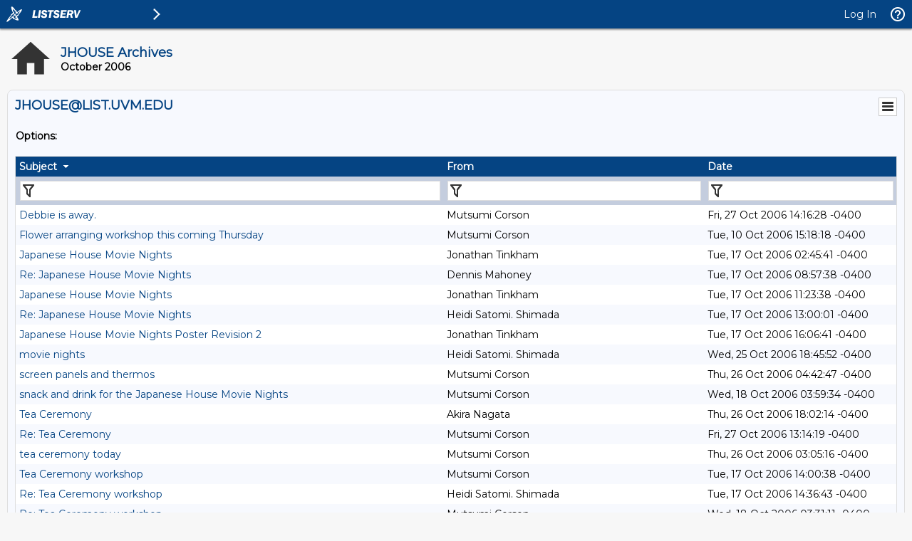

--- FILE ---
content_type: text/html; charset=utf-8
request_url: https://list.uvm.edu/cgi-bin/wa?A1=ind0610&L=JHOUSE&O=T&H=0&D=0&T=0
body_size: 115277
content:
<!DOCTYPE html>
<html lang="en">
<head>
<meta charset="UTF-8">
<meta http-equiv="X-UA-Compatible" content="IE=edge">
<meta name="viewport" content="width=device-width, initial-scale=1">
<meta name="title" content="LISTSERV - JHOUSE Archives - LIST.UVM.EDU">
<meta name="theme-color" content="#054483" />
<title>LISTSERV - JHOUSE Archives - LIST.UVM.EDU</title>
<link rel="manifest" href="/cgi-bin/wa?SHOWTPL=MANIFEST&L=JHOUSE">
<link href="https://fonts.googleapis.com/css?family=Montserrat" rel="stylesheet">
<style type="text/css">

/* LAYOUT COMPONENTS */

body                                           { min-width: 300px; background-color: #F7F7F7; font-family: 'Montserrat', sans-serif; font-size: 14px; color: #000000; text-size-adjust: 100%; -ms-text-size-adjust: 100%; -moz-text-size-adjust: 100%; -webkit-text-size-adjust: 100%; }
#background                                    { width: 100%; height: 100%; position: fixed; top: 0px; left: 0px; background-color: #F7F7F7; z-index: -1; }
#splash                                        { width: 100%; height: 100%; position: fixed; top: 0px; left: 0px; background-color: #F7F7F7; background-image: url("http://list.uvm.edu/images/current-4000w.jpg"); background-size: cover; background-position: right top; background-repeat: no-repeat; opacity: 1.0; z-index: -1; }
#header-wrap                                   { width: 100%; min-width: 320px; position: fixed; top: 0px; left: 0px; z-index: 40; }
#header                                        { margin: 0px; }
#content-wrap                                  { width: 100%; min-width: 300px; height: auto; position: absolute; top: 40px; left: 0px; overflow: visible; z-index: 10; }
#content                                       { margin: 10px; }
#helpscreen-wrap                               { width: 100%; min-width: 300px; height: auto; position: absolute; top: 0px; left: 0px; overflow: visible; z-index: 10; }
#helpscreen                                    { margin: 10px; }
#flexbox-wrap                                  { width: 100%; height: 100%; position: absolute; top: 0px; left: 0px; display: flex; justify-content: center; align-items: center; }
#flexbox                                       { width: 340px; height: auto; padding: 20px; background-color: #FFFFFF; box-shadow: 0px 0px 2px #BBBBBB; }

@media screen and (max-width: 767px) {
body                                           { font-size: 14px; }
}

/* NAVIGATION BAR */

#navbar                                        { width: 100%; min-width: 320px; height: 40px; position: fixed; margin: 0px; padding: 0px; background-color: #054483; box-shadow: 0px 2px 2px #999999; z-index: 50; }
#navbar-left                                   { height: 40px; margin: 0px; padding: 0px; display: table; float: left; }
#navbar-left .logo                             { margin: 0px; padding: 0px; display: table-cell; vertical-align: middle; position: relative; cursor: pointer; }
#navbar-left .listserv                         { margin: 0px; padding: 0px 0px 0px 0px; display: table-cell; vertical-align: middle; position: relative; cursor: pointer; }
#navbar-left .listserv img                     { max-width: 200px; }
#navbar-left .subnav                           { margin: 0px; padding: 0px; display: table-cell; vertical-align: middle; position: relative; cursor: pointer; }
#navbar-left .title                            { margin: 0px; padding: 0px 10px 0px 10px; display: table-cell; vertical-align: middle; position: relative; font-family: 'Montserrat', sans-serif; font-size: 14px; font-weight: bold; color: #FFFFFF; }
#navbar-right                                  { height: 40px; margin: 0px; padding: 0px; display: table; float: right; }
#navbar-right .email                           { margin: 0px; padding: 0px 10px 0px 10px; display: table-cell; vertical-align: middle; position: relative; cursor: pointer; font-family: 'Montserrat', sans-serif; font-size: 14px; color: #FFFFFF; }
#navbar-right .email a                         { color: #FFFFFF; text-decoration: none; }
#navbar-right .toc                             { margin: 0px; padding: 0px 10px 0px 10px; display: table-cell; vertical-align: middle; position: relative; cursor: pointer; font-family: 'Montserrat', sans-serif; font-size: 14px; color: #FFFFFF; }
#navbar-right .toc a                           { color: #FFFFFF; text-decoration: none; }
#navbar-right .toc a:hover                     { text-decoration: underline; }
#navbar-right .help                            { margin: 0px; padding: 0px; display: table-cell; vertical-align: middle; position: relative; cursor: pointer; }
#navbar-right .profile                         { margin: 0px; padding: 0px; display: none; vertical-align: middle; position: relative; cursor: pointer; }

@media screen and (max-width: 767px) {
#navbar-right .email                           { font-size: 14px; display: none; }
#navbar-right .profile                         { display: table-cell; }
}

/* SIDE NAVIGATION */

#subnav-wrap                                   { width: auto; min-width: 240px; height: 100%; position: absolute; top: 0px; left: 0px; margin: 0px; padding: 0px; display: none; background-color: #FFFFFF; box-shadow: 0px 3px 3px #999999; z-index: 30; }
#subnav .spacer                                { width: auto; height: 40px; }
#subnav .category                              { width: 4px; height: 38px; background-color: #054483; float: left; }
#subnav .icon                                  { padding: 8px 12px 8px 6px; float: left; }
#subnav .categoryitem                          { background-color: #EEEEEE; width: auto; height: 38px; overflow: hidden; cursor: pointer; }
#subnav .categoryitem:hover                    { background-color: #EEEEEE; }
#subnav .itemlink                              { font-family: 'Montserrat', sans-serif; font-size: 14px; color: #054483; line-height: 38px; float: left; }
#subnav .itemlink a                            { color: #054483; text-decoration: none; }
#subnav .subicon                               { padding: 8px 12px 8px 10px; float: left; }
#subnav .subitem                               { width: auto; height: 38px; overflow: hidden; cursor: pointer; }
#subnav .subitem:hover                         { background-color: #EEEEEE; }
#subnav .subitemlink                           { font-family: 'Montserrat', sans-serif; font-size: 14px; color: #054483; line-height: 38px; float: left; }
#subnav .subitemlink a                         { color: #054483; text-decoration: none; }
#subnav .border-top                            { border-top: 1px solid #DEDEDE; }
#subnav .border-bottom                         { border-bottom: 1px solid #DEDEDE; }
#subnav #admin-arrow                           { font-family: 'Montserrat', sans-serif; font-size: 24px; color: #054483; line-height: 38px; padding: 0px 10px 0px 10px; float: right; }
#subnav #owner-arrow                           { font-family: 'Montserrat', sans-serif; font-size: 24px; color: #054483; line-height: 38px; padding: 0px 10px 0px 10px; float: right; }
#subnav #maestro-arrow                         { font-family: 'Montserrat', sans-serif; font-size: 24px; color: #054483; line-height: 38px; padding: 0px 10px 0px 10px; float: right; }
#subnav #archive-arrow                         { font-family: 'Montserrat', sans-serif; font-size: 24px; color: #054483; line-height: 38px; padding: 0px 10px 0px 10px; float: right; }

@media screen and (max-width: 767px) {
#subnav .itemlink                              { font-size: 14px; }
#subnav .subitemlink                           { font-size: 14px; }
}

/* PERSONAL PROFILE */

#profile                                       { width: 298px; position: absolute; top: 60px; right: 70px; background-color: #FFFFFF; border: 1px solid #CCCCCC; display: none; }
#profile .arrow                                { width: 17px; height: 9px; position: absolute; top: -9px; right: 40px; background-image: url('/archives/images/material_menu_arrow_17x9.png'); background-repeat: no-repeat; }
#profile .profile                              { width: 100%; margin: 0px; padding: 10px; border-spacing: 2px; }
#profile .loggedin                             { width: 273px; white-space: nowrap; overflow: hidden; text-overflow: ellipsis; }
#profile .entry                                { width: 195px; white-space: nowrap; overflow: hidden; text-overflow: ellipsis; }
.avatar                                        { width: 64px; height: 64px; border: 1px solid #CCCCCC; }

@media screen and (max-width: 767px) {
#profile                                       { width: 298px; right: 10px; }
}

/* BODY COMPONENTS */

#pagetitle                                     { width: 100%; min-width: 300px; clear: both; }
.pagetitle                                     { width: 100%; margin: 10px 0px 10px 0px; padding: 0px; border-spacing: 0px; }
#listselector                                  { width: 100%; min-width: 300px; clear: both; }
.listselector                                  { width: 100%; margin: 0px 0px 20px 0px; padding: 0px; border-spacing: 10px; background-color: #F0F0F0; border: 1px solid #DEDEDE; border-radius: 8px 8px 8px 8px; }
.listaddress                                   { width: 100%; white-space: nowrap; overflow: hidden; text-overflow: ellipsis; }
#status                                        { width: 100%; min-width: 300px; clear: both; }
.status                                        { width: 100%; margin: 10px 5px 20px 5px; padding: 0px; border-spacing: 2px; }
#options                                       { width: 100%; min-width: 300px; clear: both; }
.options                                       { width: 100%; margin: 10px 5px 20px 5px; padding: 0px; border-spacing: 2px; }
.options-compact                               { margin: 10px 5px 20px 5px; padding: 0px; border-spacing: 2px; }
#tabs                                          { width: 100%; min-width: 300px; clear: both; }
.tabs                                          { width: 100%; margin: 0px; padding: 0px; border-spacing: 0px; }
.tabs-active                                   { width: auto; min-width: 140px; margin: 0px 4px 20px 0px; padding: 6px 0px 8px 0px; background-color: #054483; border: 1px solid #DEDEDE; border-radius: 8px 8px 8px 8px; text-align: center; white-space: nowrap; float: left; }
.tabs-active .text                             { margin: 0px; padding: 0px; color: #FFFFFF; }
.tabs-active .text a                           { color: #FFFFFF; text-decoration: none; }
.tabs-inactive                                 { width: auto; min-width: 140px; margin: 0px 4px 20px 0px; padding: 6px 0px 8px 0px; background-color: #FFFFFF; border: 1px solid #DEDEDE; border-radius: 8px 8px 8px 8px; text-align: center; white-space: nowrap; float: left; }
.tabs-inactive .text                           { margin: 0px; padding: 0px; color: #054483; }
.tabs-inactive .text a                         { color: #054483; text-decoration: none; }
#steps                                         { width: 100%; min-width: 300px; clear: both; }
.steps                                         { width: auto; margin: 0px; padding: 0px; border-spacing: 0px; border: 1px solid #DEDEDE }
.steps-active                                  { width: auto; min-width: 95px; margin: 0px; padding: 6px 0px 8px 0px; background-color: #054483; text-align: center; white-space: nowrap; float: left; }
.steps-active .text                            { margin: 0px; padding: 0px; color: #FFFFFF; }
.steps-active .text a                          { color: #FFFFFF; text-decoration: none; }
.steps-active .disabled                        { margin: 0px; padding: 0px; color: #999999; cursor: not-allowed; }
.steps-inactive                                { width: auto; min-width: 95px; margin: 0px; padding: 6px 0px 8px 0px; background-color: #FFFFFF; text-align: center; white-space: nowrap; float: left; }
.steps-inactive .text                          { margin: 0px; padding: 0px; color: #054483; }
.steps-inactive .text a                        { color: #054483; text-decoration: none; }
.steps-inactive .disabled                      { margin: 0px; padding: 0px; color: #999999; cursor: not-allowed; }
#steps-buttons                                 { width: 100%; min-width: 300px; clear: both; }
.steps-buttons                                 { width: 100%; margin: 0px; padding: 0px; border-spacing: 0px; }
#navtrigger                                    { position: relative; float: right; clear: both; z-index: 70; }
.navtrigger                                    { margin: 0px; padding: 0px; border-spacing: 0px; background-color: #FFFFFF; border: 1px solid #CCCCCC; }
#navopts                                       { width: 275px; position: absolute; display: none; background-color: #FFFFFF; border: 1px solid #CCCCCC; overflow: hidden; z-index: 60; }
.navopts                                       { width: 100%; margin: 0px; padding: 10px; border-spacing: 2px; }
#output                                        { width: 100%; min-width: 300px; clear: both; }
.output                                        { width: 100%; margin: 0px; padding: 0px; border-spacing: 0px; background-color: #F7F9FE; border: 1px solid #DEDEDE; border-radius: 8px 8px 8px 8px; }
.output-blank                                  { width: 100%; margin: 0px; padding: 0px; border-spacing: 0px; border: 0px; }
.output-section-full                           { width: 100%; margin: 0px; padding: 10px; border-spacing: 0px; background-color: #FFFFFF; border: 1px solid #DEDEDE; border-radius: 8px 8px 8px 8px; vertical-align: top; }
.output-section-left                           { width: 50%; margin: 0px; padding: 0px; border-spacing: 0px; background-color: #FFFFFF; border: 1px solid #DEDEDE; border-radius: 8px 8px 8px 8px; vertical-align: top; }
.output-section-right                          { width: 50%; margin: 0px; padding: 0px; border-spacing: 0px; background-color: #FFFFFF; border: 1px solid #DEDEDE; border-radius: 8px 8px 8px 8px; vertical-align: top; }
.output-section-content                        { padding: 10px; }
#box                                           { width: 100%; min-width: 300px; clear: both; }
.box                                           { width: 619px; margin: 0px; padding: 0px; border-spacing: 0px; }
.boxinner                                      { width: 100%; margin: 0px; padding: 0px; border-spacing: 0px; }
.boxtop                                        { margin: 0px; padding: 8px; border-spacing: 0px; background-color: #054483; border: 1px solid #DEDEDE; }
.boxback                                       { margin: 0px; padding: 10px; border-spacing: 0px; background-color: #F7F9FE; border-right: 1px solid #DEDEDE; border-left: 1px solid #DEDEDE; border-bottom: 1px solid #DEDEDE; }
#output-help                                   { width: 100%; max-width: 1000px; min-width: 340px; margin-left: auto; margin-right: auto; clear: both; }
.output-help                                   { width: 100%; margin: 0px; padding: 10px; background-color: #FFFFFF;; box-shadow: 0px 0px 2px #BBBBBB; }
#trailer                                       { width: 100%; min-width: 300px; clear: both; }
.trailer                                       { width: 100%; margin: 0px; padding: 0px; border-spacing: 0px; }
#loading                                       { width: 100%; height: 100%; position: fixed; top: 0px; left: 0px; background: #666666; opacity: 0.5; filter: Alpha(Opacity=50); display: none; overflow: auto; z-index: 80; }
#spinner                                       { position: fixed; top: 40%; left: 50%; margin-left: -50px; margin-top: -50px; z-index: 90; }
#listdesc                                      { position: absolute; z-index: 20; }
#selector ul                                   { width: 100%; height: 300px; margin: 0px; padding: 2px; border-spacing: 0px; background-color: #FFFFFF; border: 1px solid #DEDEDE; overflow-y: scroll; text-align: left; }
#selector li                                   { margin: 0px; padding: 1px; background-color: #FFFFFF; cursor: pointer; list-style: none; }

@media screen and (max-width: 991px) {
.output-section-left                           { width: 100%; margin-bottom: 10px; }
.output-section-right                          { width: 100%; }
}

@media screen and (max-width: 767px) {
.listaddress                                   { width: 540px; white-space: nowrap; overflow: hidden; text-overflow: ellipsis; }
}

@media screen and (max-width: 639px) {
.listaddress                                   { width: 380px; white-space: nowrap; overflow: hidden; text-overflow: ellipsis; }
.steps-active                                  { width: 100%; }
.steps-inactive                                { width: 100%; }
.box                                           { width: 100%; }
}

@media screen and (max-width: 479px) {
.listaddress                                   { width: 240px; white-space: nowrap; overflow: hidden; text-overflow: ellipsis; }
.tabs-active                                   { margin: 0px 1px 20px 0px; width: 49%; }
.tabs-inactive                                 { margin: 0px 1px 20px 0px; width: 49%; }
}

/* CONTENT */

a                                              { color: #054483; text-decoration: none; }
a:hover                                        { text-decoration: underline; }
th                                             { font-size: 14px; font-weight: normal; color: #FFFFFF; margin: 0px; text-align: left; }
th a                                           { color: #FFFFFF; text-decoration: none; }
th a:hover                                     { text-decoration: underline; }
h1                                             { font-size: 18px; font-weight: bold; color: #054483; margin: 0px; }
h2                                             { font-size: 18px; font-weight: bold; color: #054483; margin: 0px; }
h3                                             { font-size: 18px; font-weight: bold; color: #054483; margin: 0px; }
h4                                             { font-size: 14px; font-weight: bold; color: #FFFFFF; margin: 0px; }
h4 a                                           { color: #FFFFFF; text-decoration: none; }
h4 a:hover                                     { text-decoration: underline; }
h5                                             { font-size: 14px; font-weight: bold; color: #000000; margin: 0px; }
h6                                             { font-size: 14px; font-weight: bold; color: #000000; margin: 0px; }
tt                                             { font-size: 14px; font-weight: normal; color: #000000; margin: 0px; }
li                                             { color: #000000; list-style: square outside none; }
hr                                             { width: 100%; height: 1px; color: #999999; border-style: dotted; border-color: #999999; border-width: 1px 0px 0px 0px; padding-top: 1px; padding-bottom: 1px; }
pre                                            { font-size: 14px; white-space: pre-wrap; white-space: -moz-pre-wrap !important; white-space: -pre-wrap; white-space: -o-pre-wrap; word-wrap: break-word; _white-space: normal; }
pre.prop                                       { font-family: 'Montserrat', sans-serif; color: #000000; }
pre.prop a                                     { color: #054483; text-decoration: none; }
pre.prop a:hover                               { text-decoration: underline; }
pre.prop a:visited                             { color: #663399; text-decoration: none; }
pre.mono                                       { font-family: 'Courier New', Courier, monospace; color: #000000; }
pre.mono a                                     { color: #054483; text-decoration: none; }
pre.mono a:hover                               { text-decoration: underline; }
pre.mono a:visited                             { color: #663399; text-decoration: none; }
.archive a:visited                             { color: #663399; text-decoration: none; }
.grey                                          { color: #999999; margin: 0px; }
.error, .SPF_red, .SPF_error                   { color: #CC3333; margin: 0px; }
.orange, .SPF_orange                           { color: #FF9933; margin: 0px; }
.green, .SPF_green                             { color: #009900; margin: 0px; }
.message, .SPF_match, .SPF_comment             { color: #3333FF; margin: 0px; }
.highlight                                     { background-color: #FFFF33; }
.subindent                                     { margin-left: 25px; }
.superindent                                   { margin-left: 50px; }
.colorscheme                                   { width: 27px; height: 27px; border: 1px solid #000000; margin: 3px 1px 0px 1px; cursor: pointer; display: inline-block; }
.colorpatch                                    { width: 27px; height: 27px; border: 1px solid #000000; margin: 1px 0px 0px 5px; position: absolute; }
.menupos-right                                 { position: relative; top: -5px; right: -5px; }
.menupos-left                                  { position: relative; top: -5px; left: -5px; }

@media screen and (max-width: 767px) {
h1, h2, h3                                     { font-size: 16px; }
h4, h5, h6, pre                                { font-size: 14px; }
}

/* FORM COMPONENTS */

input, select, textarea                        { font-family: 'Montserrat', sans-serif; font-size: 14px; color: #000000; }
input[readonly]                                { background-color: #EEEEEE; cursor: not-allowed; }
input[type="submit"]                           { min-width: 80px; margin: 2px; padding: 4px 10px 4px 10px; background-color: #FEFEFE; border: 1px solid #DEDEDE; transition: all 0.30s ease-in-out; outline: none; box-sizing: border-box; }
input[type="submit"]:hover                     { background-color: #FAFAFA; box-shadow: 0px 0px 2px 0px #054483; border: 1px solid #054483; }
input[type="submit"]:focus                     { background-color: #FAFAFA; box-shadow: 0px 0px 2px 0px #054483; border: 1px solid #054483; }
input[type="submit"]:disabled                  { background-color: #EEEEEE; border: 1px solid #DEDEDE; cursor: not-allowed; }
#flexbox input[type="submit"]                  { font-family: 'Montserrat', sans-serif; font-size: 14px; background-color: #054483; color: #FFFFFF; font-weight: bold; padding: 7px 15px 7px 15px; border: none; border-radius: 2px; transition: all 0.30s ease-in-out; outline: none; box-sizing: border-box; box-shadow: 0 2px 2px 0 rgba(0,0,0,0.14), 0 1px 5px 0 rgba(0,0,0,0.12), 0 3px 1px -2px rgba(0,0,0,0.2); cursor: pointer; text-transform: uppercase; min-width: 125px; }
#flexbox input[type="submit"]:hover            { font-family: 'Montserrat', sans-serif; font-size: 14px; background-color: #054483; color: #FFFFFF; font-weight: bold; padding: 7px 15px 7px 15px; border: none; border-radius: 2px; transition: all 0.30s ease-in-out; outline: none; box-sizing: border-box; box-shadow: 0 2px 2px 0 rgba(0,0,0,0.14), 0 1px 5px 0 rgba(0,0,0,0.12), 0 3px 1px -2px rgba(0,0,0,0.2); cursor: pointer; text-transform: uppercase; }
#flexbox input[type="submit"]:focus            { font-family: 'Montserrat', sans-serif; font-size: 14px; background-color: #054483; color: #FFFFFF; font-weight: bold; padding: 7px 15px 7px 15px; border: none; border-radius: 2px; transition: all 0.30s ease-in-out; outline: none; box-sizing: border-box; box-shadow: 0 2px 2px 0 rgba(0,0,0,0.14), 0 1px 5px 0 rgba(0,0,0,0.12), 0 3px 1px -2px rgba(0,0,0,0.2); cursor: pointer; text-transform: uppercase; }
#flexbox input[type="submit"]:disabled         { background-color: #CCCCCC; cursor: not-allowed; }
input[type="button"]                           { min-width: 80px; margin: 2px; padding: 4px 10px 4px 10px; background-color: #FEFEFE; border: 1px solid #DEDEDE; transition: all 0.30s ease-in-out; outline: none; box-sizing: border-box; }
input[type="button"]:hover                     { background-color: #FAFAFA; box-shadow: 0px 0px 2px 0px #054483; border: 1px solid #054483; }
input[type="button"]:focus                     { background-color: #FAFAFA; box-shadow: 0px 0px 2px 0px #054483; border: 1px solid #054483; }
input[type="button"]:disabled                  { background-color: #EEEEEE; border: 1px solid #DEDEDE; cursor: not-allowed; }
input[type="checkbox"]                         { background-color: #FFFFFF; border: 1px solid #DEDEDE; padding: 2px 4px 2px 4px; transition: all 0.30s ease-in-out; outline: none; border-box; box-sizing: border-box; }
input[type="checkbox"]:focus                   { box-shadow: 0px 0px 2px 0px #054483; border: 1px solid #054483; }
input[type="radio"]                            { background-color: #FFFFFF; border: 1px solid #DEDEDE; padding: 2px 4px 2px 4px; transition: all 0.30s ease-in-out; outline: none; box-sizing: border-box; }
input[type="radio"]:focus                      { box-shadow: 0px 0px 2px 0px #054483; border: 1px solid #054483; }
input[type="text"]                             { width: 310px; margin: 1px; padding: 4px 4px 4px 4px; background-color: #FFFFFF; border: 1px solid #DEDEDE; transition: all 0.30s ease-in-out; outline: none; box-sizing: border-box; }
input[type="text"]:focus                       { box-shadow: 0px 0px 2px 0px #054483; border: 1px solid #054483; }
input[type="text"]:disabled                    { background-color: #EEEEEE; cursor: not-allowed; }
input[type="text"].listsel                     { width: 100%; }
input[type="text"].profile                     { width: 100%; }
input[type="text"].quarter                     { width: 270px; }
input[type="text"].format                      { width: 220px; }
input[type="text"].t2                          { width: 160px; }
input[type="text"].half                        { width: 152px; }
input[type="text"].t2color                     { width: 125px; }
input[type="text"].period                      { width: 50px; }
input[type="text"].filter                      { width: 100%; background-image: url("/archives/images/material_archive_filter_22x22.png"); background-repeat: no-repeat; background-position: right; padding-right: 25px; }
input[type="text"].user                        { width: 100%; background-image: url("/archives/images/material_archive_user_22x22.png"); background-repeat: no-repeat; background-position: right; padding-right: 25px; }
input[type="text"].items                       { width: 100%; background-image: url("/archives/images/material_archive_items_22x22.png"); background-repeat: no-repeat; background-position: right; padding-right: 25px; }
input[type="text"].search                      { width: 100px; background-image: url("/archives/images/material_archive_search_22x22.png"); background-repeat: no-repeat; background-position: right; padding-right: 25px; }
input[type="text"].lists                       { width: 100px; background-image: url("/archives/images/material_archive_items_22x22.png"); background-repeat: no-repeat; background-position: right; padding-right: 25px; }
input[type="text"].blank                       { background-color: #FFFFFF; background-image: none; padding-right: 25px; }
input[type="password"]                         { width: 310px; margin: 1px; padding: 4px 4px 4px 4px; background-color: #FFFFFF; border: 1px solid #DEDEDE; transition: all 0.30s ease-in-out; outline: none; box-sizing: border-box; }
input[type="password"]:focus                   { box-shadow: 0px 0px 2px 0px #054483; border: 1px solid #054483; }
input[type="password"]:disabled                { background-color: #EEEEEE; cursor: not-allowed; }
input[type="file"]                             { width: 310px; margin: 1px; padding: 4px 4px 4px 4px; background-color: #FFFFFF; border: 1px solid #DEDEDE; transition: all 0.30s ease-in-out; outline: none; box-sizing: border-box; }
input[type="file"]:focus                       { box-shadow: 0px 0px 2px 0px #054483; border: 1px solid #054483; }
input[type="file"]:disabled                    { background-color: #EEEEEE; cursor: not-allowed; }
input[type="file"].profile                     { width: 100%; }
input[type="search"]                           { width: 100%; margin: 1px; padding: 4px 4px 4px 4px; background-color: #FFFFFF; border: 1px solid #DEDEDE; transition: all 0.30s ease-in-out; outline: none; box-sizing: border-box; }
input[type="search"]:focus                     { box-shadow: 0px 0px 2px 0px #054483; border: 1px solid #054483; }
input[type="search"]:disabled                  { background-color: #EEEEEE; cursor: not-allowed; }
select                                         { width: 310px; margin: 1px; padding: 3px 4px 3px 4px; background-color: #FFFFFF; border: 1px solid #DEDEDE; transition: all 0.30s ease-in-out; outline: none; box-sizing: border-box; }
select:focus                                   { box-shadow: 0px 0px 2px 0px #054483; border: 1px solid #054483; }
select:disabled                                { background-color: #EEEEEE; cursor: not-allowed; }
select.listsel                                 { width: 100%; }
select.profile                                 { width: 100%; }
select.period                                  { width: 200px; }
select.shortperiod                             { width: 105px; }
select.format                                  { width: 220px; }
select.t2                                      { width: 160px; }
select.lists                                   { width: 100px; }
select.opt                                     { width: 50px; }
select.opts                                    { width: 75px; }
textarea                                       { width: 100%; margin: 0px; padding: 4px 4px 4px 4px; background-color: #FFFFFF; border: 1px solid #DEDEDE; transition: all 0.30s ease-in-out; outline: none; box-sizing: border-box; }
textarea:focus                                 { box-shadow: 0px 0px 2px 0px #054483; border: 1px solid #054483; }
textarea:disabled                              { background-color: #EEEEEE; cursor: not-allowed; }
textarea.short                                 { width: 310px; }
iframe                                         { width: 100%; height: auto; margin: 0px; padding: 0px; border: 1px solid #DEDEDE; background-color: #FFFFFF; display: block; }
::-webkit-scrollbar                            { height: 15px; width: 15px; }
::-webkit-scrollbar-track                      { background-color: #F1F1F1; }
::-webkit-scrollbar-thumb                      { background-color: #C1C1C1; }

@media screen and (max-width: 767px) {
input, select, textarea                        { font-size: 14px }
}

@media screen and (max-width: 359px) {
input[type="text"]                             { width: 260px; }
input[type="text"].quarter                     { width: 225px; }
input[type="text"].format                      { width: 185px; }
input[type="text"].half                        { width: 127px; }
input[type="password"]                         { width: 260px; }
input[type="file"]                             { width: 260px; }
select                                         { width: 260px; }
select.format                                  { width: 185px; }
textarea.short                                 { width: 260px; }
}

/* TABLES AND REPORTS */

#table-wrap                                    { width: 100%; min-width: 100%; height: auto; margin: 0px; padding: 0px; overflow-x: scroll; }
#canvas-wrap                                   { width: 100%; height: 500px; margin: 0px; padding: 20px 0px 20px 0px; background-color: #FFFFFF; }
#canvas                                        { width: 100%; height: 500px; margin: 0px; padding: 0px; background-color: #FFFFFF; }
.chartjs-hidden-iframe                         { background-color: transparent; }
tr.emphasizedcell                              { margin: 0px; padding: 5px; border-spacing: 0px; background-color: #054483; }
th.emphasizedcell                              { margin: 0px; padding: 5px; border-spacing: 0px; background-color: #054483; color: #FFFFFF; }
td.emphasizedcell                              { margin: 0px; padding: 5px; border-spacing: 0px; background-color: #054483; color: #FFFFFF; }
.normalgroup                                   { margin: 0px; padding: 5px; border-spacing: 0px; background-color: #FFFFFF; }
.emphasizedgroup                               { margin: 0px; padding: 5px; border-spacing: 0px; background-color: #F7F9FE; }
.headergroup                                   { margin: 0px; padding: 5px; border-spacing: 0px; background-color: #C4CDDE; }
.nogroup                                       { margin: 0px; padding: 5px; border-spacing: 0px; }
.listgroup                                     { margin: 0px; padding: 2px 5px 2px 0px; border-spacing: 0px; }
.tablesorter th                                { margin: 0px; padding: 5px; border-spacing: 0px; background-color: #054483; }
.tablesorter thead td                          { margin: 0px; padding: 5px; border-spacing: 0px; background-color: #054483; }
.tablesorter .header                           { background-image: url('/archives/images/material_menu_sort_both_17x11.png'); background-repeat: no-repeat; background-position: center right; cursor: pointer; padding-right: 25px; }
.tablesorter .tablesorter-header               { background-image: url('/archives/images/material_menu_sort_both_17x11.png'); background-repeat: no-repeat; background-position: center right; cursor: pointer; padding-right: 25px; }
.tablesorter thead .headerSortUp               { background-image: url('/archives/images/material_menu_sort_up_17x11.png'); }
.tablesorter thead .tablesorter-headerAsc      { background-image: url('/archives/images/material_menu_sort_up_17x11.png'); }
.tablesorter thead .tablesorter-headerSortUp   { background-image: url('/archives/images/material_menu_sort_up_17x11.png'); }
.tablesorter thead .headerSortDown             { background-image: url('/archives/images/material_menu_sort_down_17x11.png'); }
.tablesorter thead .tablesorter-headerDesc     { background-image: url('/archives/images/material_menu_sort_down_17x11.png'); }
.tablesorter thead .tablesorter-headerSortDown { background-image: url('/archives/images/material_menu_sort_down_17x11.png'); }
.tablesorter thead .sorter-false               { background-image: none !important; cursor: auto !important; }
.tablesorter tr.odd>td                         { margin: 0px; padding: 5px; border-spacing: 0px; background-color: #FFFFFF; }
.tablesorter tr.even>td                        { margin: 0px; padding: 5px; border-spacing: 0px; background-color: #F7F9FE; }
.tablesorter .tablesorter-filter-row td        { margin: 0px; padding: 5px; border-spacing: 0px; background-color: #C4CDDE; }
.tablesorter input.tablesorter-filter          { width: 100%; background-image: url("/archives/images/material_archive_filter_22x22.png"); background-repeat: no-repeat; background-position: left; padding-left: 25px; }
.tablesorter .filtered                         { display: none; }

@media screen and (max-width: 767px) {
.tablesorter .tablesorter-filter-row td        { display: block; }
}

/* PRINTING */

@media print {
body                                           { -webkit-print-color-adjust: exact; }
#background                                    { background-color: #FFFFFF !important; }
#header-wrap                                   { display: none !important; }
#subnav-wrap                                   { display: none !important; }
#content-wrap                                  { width: 100% !important; top: 1px !important; left: 1px !important; }
#navbar                                        { display: none !important; }
#profile                                       { display: none !important; }
#navopts                                       { display: none !important; }
#listdesc                                      { display: none !important; }
#trailer                                       { display: none !important; }
.noprint                                       { display: none !important; }
}

/* MISCELLANEOUS HELPERS */

.nowrap{white-space:nowrap}.forcewrap{width:260px;min-width:100%;overflow-wrap:break-word;word-wrap:break-word;-ms-word-break:break-word;word-break:break-word}.noselect{-webkit-touch-callout:none;-webkit-user-select:none;-khtml-user-select:none;-moz-user-select:none;-ms-user-select:none;user-select:none;-webkit-tap-highlight-color:transparent}.pointer{cursor:pointer}.not-allowed{cursor:not-allowed}.left{text-align:left}.center{text-align:center}.right{text-align:right}.top{vertical-align:top}.middle{vertical-align:middle}.bottom{vertical-align:bottom}.table-center{margin-left:auto;margin-right:auto}.border{border:1px solid #DEDEDE}.border-top{border-top:1px solid #DEDEDE}.border-right{border-right:1px solid #DEDEDE}.border-bottom{border-bottom:1px solid #DEDEDE}.border-left{border-left:1px solid #DEDEDE}.line-height{line-height:22px}.nopadding{margin:0;padding:0;border-spacing:0}.pad-content{width:100%;margin:0;padding:0;border-spacing:8px}.pad-left{padding-left:5px}.pad-right{padding-right:5px}.pad-top{padding-top:3px}.pad-bottom{padding-bottom:10px}.pad-icon{padding:1px 10px 1px 1px}.block{display:block!important}.none{display:none!important}.float-left{float:left}.float-right{float:right}.width-100{width:100%}.width-95{width:95%}.width-90{width:90%}.width-85{width:85%}.width-80{width:80%}.width-75{width:75%}.width-70{width:70%}.width-65{width:65%}.width-60{width:60%}.width-55{width:55%}.width-50{width:50%}.width-45{width:45%}.width-40{width:40%}.width-35{width:35%}.width-30{width:30%}.width-25{width:25%}.width-20{width:20%}.width-15{width:15%}.width-10{width:10%}.width-5{width:5%}.width-1{width:1%}
.show-l,.show-m,.show-s,.show-xs{display:none}

@media screen and (max-width:991px){.hide-l{display:none}.show-l{display:inline-block}.break-l{display:block}.head-l{width:auto!important;display:block;text-align:left!important}.row-l{width:inherit;display:block;text-align:left!important}.bold-l{font-weight:bold}}

@media screen and (max-width:767px){.hide-m{display:none}.show-m{display:inline-block}.break-m{display:block}.head-m{width:auto!important;display:block;text-align:left!important}.row-m{width:inherit;display:block;text-align:left!important}.bold-m{font-weight:bold}}

@media screen and (max-width:639px){.hide-s{display:none}.show-s{display:inline-block}.break-s{display:block}.head-s{width:auto!important;display:block;text-align:left!important}.row-s{width:inherit;display:block;text-align:left!important}.bold-s{font-weight:bold}}

@media screen and (max-width:479px){.hide-xs{display:none}.show-xs{display:inline-block}.break-xs{display:block}.head-xs{width:auto!important;display:block;text-align:left!important}.row-xs{width:inherit;display:block;text-align:left!important}.bold-xs{font-weight:bold}.reduce{width:48px;height:48px}}

</style>

<link href="/archives/js/jquery-ui-1.13.2/jquery-ui.custom.css" rel="stylesheet">

<style type="text/css">

/* JQUERY-UI OVERRIDES */

.ui-widget { font-family: 'Montserrat', sans-serif; font-size: 14px; color: #000000; padding: 0px; box-shadow: 0 0 6px rgba(0,0,0,0.5); }
.ui-widget-header { background-color: #054483; color: #FFFFFF; border: 0px; }
.ui-widget-content a { color: #054483; }
.ui-widget input[type="text"] { font-family: 'Montserrat', sans-serif; font-size: 14px; color: #000000; margin: 1px; padding: 6px 6px 6px 6px; background-color: #FFFFFF; border: 1px solid #DEDEDE; transition: all 0.30s ease-in-out; outline: none; box-sizing: border-box; }
.ui-widget input[type="text"]:focus { box-shadow: 0px 0px 2px 0px #054483; border: 1px solid #054483; }
.ui-widget select { font-family: 'Montserrat', sans-serif; font-size: 14px; color: #000000; margin: 1px; padding: 6px 6px 6px 6px; background-color: #FFFFFF; border: 1px solid #DEDEDE; transition: all 0.30s ease-in-out; outline: none; box-sizing: border-box; }
.ui-widget select:focus { box-shadow: 0px 0px 2px 0px #054483; border: 1px solid #054483; }
.ui-widget textarea { font-family: 'Montserrat', sans-serif; font-size: 14px; color: #000000; margin: 1px; padding: 6px 6px 6px 6px; background-color: #FFFFFF; border: 1px solid #DEDEDE; transition: all 0.30s ease-in-out; outline: none; box-sizing: border-box; }
.ui-widget textarea:focus { box-shadow: 0px 0px 2px 0px #054483; border: 1px solid #054483; }
.ui-widget button, .ui-widget input[type="button"], .ui-widget input[type="submit"], ui-button { font-family: 'Montserrat', sans-serif; font-size: 14px; background-color: #054483; color: #FFFFFF; font-weight: bold; padding: 7px 28px 7px 28px; border: none; border-radius: 2px; transition: all 0.30s ease-in-out; outline: none; box-sizing: border-box; box-shadow: 0 2px 2px 0 rgba(0,0,0,0.14), 0 1px 5px 0 rgba(0,0,0,0.12), 0 3px 1px -2px rgba(0,0,0,0.2); cursor: pointer; text-transform: uppercase; }
.ui-widget button:hover, .ui-widget input[type="button"]:hover, .ui-widget input[type="submit"]:hover, ui-button:hover{ font-family: 'Montserrat', sans-serif; font-size: 14px; background-color: #054483; color: #FFFFFF; font-weight: bold; }
.ui-widget button:focus, .ui-widget input[type="button"]:focus, .ui-widget input[type="submit"]:focus, ui-button:focus{ font-family: 'Montserrat', sans-serif; font-size: 14px; background-color: #054483; color: #FFFFFF; font-weight: bold; }
.ui-widget button:active, .ui-widget input[type="button"]:active, .ui-widget input[type="submit"]:active, ui-button:active { font-family: 'Montserrat', sans-serif; font-size: 14px; background-color: #054483; color: #FFFFFF; font-weight: bold; }
.ui-icon-closethick { background-image: url('/archives/images/material_menu_close_16x16.png') !important; background-position-x: 0px !important; background-position-y: 0px !important; }
.ui-dialog-titlebar-close { border: none !important; background: none !important; box-shadow: none !important; }
.ui-dialog-titlebar-close:hover { background: none !important; }
.ui-dialog-titlebar-close:focus { box-shadow: none !important; }
.ui-dialog-titlebar-close:active { background: none !important; }

</style>
<link rel="alternate" type="application/rss+xml" title="JHOUSE - RSS 1.0" href="/cgi-bin/wa?RSS&L=JHOUSE&v=1.0&LIMIT=100">
<link rel="alternate" type="application/rss+xml" title="JHOUSE - RSS 2.0" href="/cgi-bin/wa?RSS&L=JHOUSE&v=2.0&LIMIT=100">
<link rel="alternate" type="application/atom+xml" title="JHOUSE - Atom 1.0" href="/cgi-bin/wa?RSS&L=JHOUSE&v=ATOM1.0&LIMIT=100">
<script type="text/javascript" src="/archives/js/jquery-3.7.1/jquery.min.js"></script>
<script type="text/javascript" src="/archives/js/jquery-ui-1.13.2/jquery-ui.min.js"></script>
<script type="text/javascript" src="/archives/js/tablesorter-2.31.3/jquery.tablesorter.combined.min.js"></script>
<script type="text/javascript" src="/archives/js/tablesorter-2.31.3/widgets/widget-pager.min.js"></script>
<script type="text/javascript" src="/archives/js/tablesorter-2.31.3/widgets/widget-output.min.js"></script>

<script type="text/javascript">
var change = 0;

function entryChanged() {
  change = 1;
}
function goTo(url) {
  location.href=url;
}
function reloadPage() {
  location.reload();
}
function loadXMLDoc(url, reqfunc) {
  req = $.get(url, {}, reqfunc);
}
function postXMLDoc(url, params, reqfunc) {
  req = $.post(url, params, reqfunc);
}
function getFirstChild(n) {
  x=n.firstChild;
  while (x.nodeType!=1) {x=x.nextSibling}
  return x;
}
function getEditorContent(areaid) {
  var content;
  if (document.getElementById(areaid)) {
  try { var oEditor = CKEDITOR.instances[areaid]; content = oEditor.getData(); content = content.replace(/&amp;/g,"&"); return content; }
  catch (err) { return document.getElementById(areaid).value; }
  }
}
function clearField(id) {
  $("#"+id).val("");
}
function clearSessionStorage() {
  sessionStorage.clear();
}
function clearLocalStorage() {
  localStorage.removeItem('tablesorter-filters');
}
function isEmpty(x) {
  if ($(x).val()) {return 0} else {return 1};
}
function inputFocus(id) {
  $("#"+id).addClass("blank");
}
function inputBlur(id) {
  $("#"+id).removeClass("blank");
}
function ck(c) {
  if (c) { $("."+c+":visible").prop("checked", true); } else { $(".ckbox:visible").prop("checked", true); }
}
function unck(c) {
  if (c) { $("."+c).prop("checked", false); } else { $(".ckbox").prop("checked", false); }
}
function setWidth() {
  if ($(window).width() < 479) { return 300 } else if ($(window).width() < 639) { return 450 } else { return 600 }
}
function setMaxHeight() {
  if ($(window).width() < 479) { return 525 } else if ($(window).width() < 639) { return 650 } else { return 650 }
}
function showHelp(title,template,section) {
  var w = setWidth();
  var mh = setMaxHeight();
  helptext = "/cgi-bin/wa?SHOWTPL=" + template + "&S=" + section + "";
  $.ajax({ type: "GET", url: helptext, dataType: "html", cache: false, success: function(html) { $("#help").dialog({ autoOpen:false, width:w, height:"auto", maxHeight:mh, modal:false, title:title }); $("#help").html(html); $("#help").dialog("open"); } });
}
function showWarning(title,template,section,button) {
  var w = setWidth();
  var mh = setMaxHeight();
  helptext = "/cgi-bin/wa?SHOWTPL=" + template + "&S=" + section + "";
  $.ajax({ type: "GET", url: helptext, dataType: "html", cache: false, success: function(html) { $("#help").dialog({ autoOpen:false, width:w, height:"auto", maxHeight:mh, modal:true, title:title, buttons: [ { text:button, click: function() { $(this).dialog("close"); } } ] } ); $("#help").html(html); $("#help").dialog("open"); } });
}
function showConfig(title,url) {
  var w = setWidth();
  var mh = setMaxHeight();
  $.ajax({ type: "GET", url: url, dataType: "html", cache: false, success: function(html) { $("#prompt").dialog({ autoOpen:false, width:w, height:"auto", maxHeight:mh, modal:true, title:title }); $("#prompt").html("<br />" + html + "<br />"); $("#prompt").dialog("open"); } });
}
function showIframe(title,url) {
  var w = setWidth();
  var mh = setMaxHeight();
  $("#iframe").dialog({ width:w, height:"auto", maxHeight:mh, modal:true, title:title, close: function(event, ui) { reloadPage() } }); $("#iframe").html("<br /><iframe src=\"" + url + "\" style=\"width:100%; height:400px; border:none; background:none\"></div>"); $("#iframe").dialog("open");
}
function showPrompt(title,prompt,button) {
  var w = setWidth();
  $("#prompt").dialog({ autoOpen:false, width:w, height:"auto", modal:true, title:title, buttons: [ { text:button, click: function() { $(this).dialog("close"); } } ] });
  $("#prompt").html("<br />" + prompt + "<br />");
  $("#prompt").dialog("open");
}
function showDialog(title) {
  var w = setWidth();
  $("#dialog").dialog({ width:w, height:"auto", modal:true, title:title }); $("#dialog").dialog("open");
}
function showNonModalDialog(title) {
  var w = setWidth();
  $("#nmdialog").dialog({ width:w, height:"auto", modal:false, title:title }); $("#dialog").dialog("open");
}
function confirmAction(title,prompt,yes,no,url) {
  var w = setWidth();
  $("#prompt").dialog({ autoOpen:false, width:w, height:"auto", modal:true, title:title, buttons: [ { text:yes, click: function() { self.location.href = url; } }, { text:no, click: function() { $(this).dialog("close"); } } ] });
  $("#prompt").html("<br />" + prompt + "<br />");
  $("#prompt").dialog("open");
}
function confirmChange(title,prompt,yes,no,url) {
  var w = setWidth();
  if (change == 1) {
  $("#prompt").dialog({ autoOpen:false, width:w, height:"auto", modal:true, title:title, buttons: [ { text:yes, click: function() { self.location.href = url; } }, { text:no, click: function() { $(this).dialog("close"); } } ] });
  $("#prompt").html("<br />" + prompt + "<br />");
  $("#prompt").dialog("open");
  } else {
  self.location.href = url;
  }
}
function confirmOpt(name,title,prompt,yes,no,id) {
  var w = setWidth();
  $("#prompt").dialog({ autoOpen:false, width:w, height:"auto", modal:true, title:title, buttons: [ { text:yes, click: function() { $("#"+name).val(title); document.forms[id].submit(); } }, { text:no, click: function() { $(this).dialog("close"); } } ] });
  $("#prompt").html("<br />" + prompt + "<br />");
  $("#prompt").dialog("open");
}
function loadVariable() {
  $.ajax({ type: "GET", url: "/cgi-bin/wa?VARED=" + $("#vared").val() + "&name=" + $("#name").val() + "", dataType: "html", cache: false, success: function(html) { html = html.replace(/\n/g,""); fields = $("#name").val().split(','); $("#vname").val(fields[0]); $("#vtemplate").val(fields[1]); $("#data").val(html); if ($("#name").val() == "") { $("#emsave").prop("disabled", true) } else { $("#emsave").prop("disabled", false) } } });
}
function saveVariable() {
  showSpinner();
  $.ajax({ type: "GET", url: "/cgi-bin/wa?VARED=" + $("#vared").val() + "&name=" + $("#vname").val() + "&template=" + $("#vtemplate").val() + "&data=" + encodeURIComponent($("#data").val()) + "&U=1", dataType: "html", cache: false, success: function(html) { reloadPage(); } });
}
function showDesc(desc,listname,listtitle) {
  var w = setWidth();
  $("#listdesc").css( { "width": w+"px" } );
  desc = desc.replace(/border-collapse/g,"x-collapse");
  if(desc) {
  $("#listdesc").html("<table class=\"nopadding\"><tr><td class=\"nopadding\"><img src=\"/archives/images/material_menu_boxcorner1_16x16.png\" alt=\"\" class=\"block\" /></td><td class=\"nopadding\" background=\"/archives/images/material_menu_boxtop_16x16.png\"></td><td class=\"nopadding\"><img src=\"/archives/images/material_menu_boxcorner2_16x16.png\" alt=\"\" class=\"block\" /></td></tr><tr><td class=\"nopadding\" background=\"/archives/images/material_menu_boxleft_16x16.png\"></td><td class=\"width-100\"><table class=\"width-100 nopadding border\"><tr><td class=\"normalgroup\"><b>" + unescape(listname) + "</b><br />" + unescape(listtitle) + "</td></tr><tr><td class=\"normalgroup\">" + unescape(desc) + "</td></tr></table></td><td class=\"nopadding\" background=\"/archives/images/material_menu_boxright_16x16.png\"></td></tr><tr><td class=\"nopadding\"><img src=\"/archives/images/material_menu_boxcorner3_16x16.png\" alt=\"\" class=\"block\" /></td><td class=\"nopadding\" background=\"/archives/images/material_menu_boxbottom_16x16.png\"></td><td class=\"nopadding\"><img src=\"/archives/images/material_menu_boxcorner4_16x16.png\" alt=\"\" class=\"block\" /></td></tr></table>");
  } else {
  $("#listdesc").html("<table class=\"nopadding\"><tr><td class=\"nopadding\"><img src=\"/archives/images/material_menu_boxcorner1_16x16.png\" alt=\"\" class=\"block\" /></td><td class=\"nopadding\" background=\"/archives/images/material_menu_boxtop_16x16.png\"></td><td class=\"nopadding\"><img src=\"/archives/images/material_menu_boxcorner2_16x16.png\" alt=\"\" class=\"block\" /></td></tr><tr><td class=\"nopadding\" background=\"/archives/images/material_menu_boxleft_16x16.png\"></td><td class=\"width-100\"><table class=\"width-100 nopadding border\"><tr><td class=\"normalgroup\"><b>" + unescape(listname) + "</b><br />" + unescape(listtitle) + "</td></tr></table></td><td class=\"nopadding\" background=\"/archives/images/material_menu_boxright_16x16.png\"></td></tr><tr><td class=\"nopadding\"><img src=\"/archives/images/material_menu_boxcorner3_16x16.png\" alt=\"\" class=\"block\" /></td><td class=\"nopadding\" background=\"/archives/images/material_menu_boxbottom_16x16.png\"></td><td class=\"nopadding\"><img src=\"/archives/images/material_menu_boxcorner4_16x16.png\" alt=\"\" class=\"block\" /></td></tr></table>");
  }
  $(document).mousemove(function(e){
  $("#listdesc").css( { "left": e.pageX+10 + "px", "top": e.pageY+10 + "px" } );
  var size = e.pageY+10 + $("#listdesc").height();
  var pos = $(window).height() + $(window).scrollTop();
  if (size > pos) {
  if ($("#listdesc").height() < $(window).height()) {
  $("#listdesc").css( { "left": e.pageX+10 + "px", "top": e.pageY+10 - $("#listdesc").height() + "px" } );
  }
  }
  });
}
function showMaestro(title,description) {
  var w = setWidth();
  $("#listdesc").css( { "width": w+"px" } );
  $("#listdesc").css( { "z-index": 31 } );
  $("#listdesc").html("<table class=\"nopadding\"><tr><td class=\"nopadding\"><img src=\"/archives/images/material_menu_boxcorner1_16x16.png\" alt=\"\" class=\"block\" /></td><td class=\"nopadding\" background=\"/archives/images/material_menu_boxtop_16x16.png\"></td><td class=\"nopadding\"><img src=\"/archives/images/material_menu_boxcorner2_16x16.png\" alt=\"\" class=\"block\" /></td></tr><tr><td class=\"nopadding\" background=\"/archives/images/material_menu_boxleft_16x16.png\"></td><td class=\"width-100\"><table class=\"width-100 nopadding border\"><tr><td class=\"normalgroup\"><b>" + unescape(title) + "</b><br />" + unescape(description) + "</td></tr></table></td><td class=\"nopadding\" background=\"/archives/images/material_menu_boxright_16x16.png\"></td></tr><tr><td class=\"nopadding\"><img src=\"/archives/images/material_menu_boxcorner3_16x16.png\" alt=\"\" class=\"block\" /></td><td class=\"nopadding\" background=\"/archives/images/material_menu_boxbottom_16x16.png\"></td><td class=\"nopadding\"><img src=\"/archives/images/material_menu_boxcorner4_16x16.png\" alt=\"\" class=\"block\" /></td></tr></table>");
  $(document).mousemove(function(e){
  $("#listdesc").css( { "left": e.pageX+10 + "px", "top": e.pageY+10 + "px" } );
  var size = e.pageY+10 + $("#listdesc").height();
  var pos = $(window).height() + $(window).scrollTop();
  if (size > pos) {
  if ($("#listdesc").height() < $(window).height()) {
  $("#listdesc").css( { "left": e.pageX+10 + "px", "top": e.pageY+10 - $("#listdesc").height() + "px" } );
  }
  }
  });
}
function hideDesc() {
  $("#listdesc").html("");
}
function showSpinner() {
  $("#loading").show(); $("#spinner").show(); $("#spinner").html("<img src=\"/archives/images/material_status_spinner_100x100.gif\" style=\"border:1px solid #999999\" />");
}
function hideSpinner() {
  $("#loading").hide(); $("#spinner").hide(); $("#spinner").html("");
}
function toggleProfile() {
  closeNavOpts();
  $("#profile").fadeToggle("fast");
}
function editProfile() {
  showConfig('Edit Profile','/cgi-bin/wa?SHOWTPL=PROFILE-MAIN');
}
function editNewsProfile() {
  showConfig('Edit Newsletter Profile','/cgi-bin/wa?SHOWTPL=PROFILE-NEWS');
}
function closeProfile() {
  if ($("#profile").css("display") == "block") { $("#profile").fadeToggle("fast"); }
}
function saveProfile() {
  var data = new FormData($("#editprofile")[0]);
  $("#prompt").dialog("close");
  showSpinner();
  $.ajax({ method: "POST", url: "/cgi-bin/wa", data: data, cache: false, contentType: false, processData: false, success: function(result) { reloadPage(); } });
}
function toggleNavOpts(event) {
  closeProfile();
  navoptpos = $("#navtrigger").position();
  $("#navopts").css( { "top": navoptpos.top + 25 + "px" } );
  $("#navopts").css( { "left": navoptpos.left - $("#navopts").width() + 24 + "px" } );
  if ($("#navopts").css("display") == "block") { $(".navtrigger").css( { "border-bottom": "1px solid #CCCCCC" } ) } else { $(".navtrigger").css( { "border-bottom": "1px solid #FFFFFF" } ) }
  $("#navopts").fadeToggle("fast"); event.stopPropagation();
}
function closeNavOpts() {
  if ($("#navopts").css("display") == "block") { $("#navopts").fadeToggle("fast"); $(".navtrigger").css( { "border-bottom": "1px solid #CCCCCC" } ); }
}
function keepNavOpts(event) {
  event.stopPropagation();
}
function toggleSubnav(x) {
  closeNavOpts();
  closeProfile();
  if ($(window).width() < 768) { $("#subnav-wrap").css( { "width": "100%" } ); }
  if ($("#subnav-wrap").css("display") == "block") {
  $("#menu-subnav").attr( { "src": "/archives/images/material_menu_caret_closed_white_40x40.png" } );
  $("#subnav-wrap").fadeToggle("fast", function() { $("#subnav-wrap").css( { "height": "auto" } ); $("#content-wrap").css( { "height": "auto" } ); positionSubnav(); });
  } else {
  $("#menu-subnav").attr( { "src": "/archives/images/material_menu_caret_open_white_40x40.png" } );
  if (x != 1) {
  $("#subnav-wrap").fadeToggle("fast", function() { $("#subnav-wrap").css( { "height": "auto" } ); $("#content-wrap").css( { "height": "auto" } ); positionSubnav(); });
  } else {
  if ($(window).width() > 767) { $("#subnav-wrap").css( { "display": "block" } ); $("#subnav-wrap").css( { "height": "auto" } ); $("#content-wrap").css( { "height": "auto" } ); positionSubnav(); }
  }
  }
}
function toggleAdmin() {
  if ($("#admin").css("display") == "none") {
  $.ajax({ type: "GET", url: "/cgi-bin/wa", data: "PREF&0=GLOBAL_SUBNAV_ADMIN&1=1&0=GLOBAL_SUBNAV_OWNER&1=0&0=GLOBAL_SUBNAV_MAESTRO&1=0&0=GLOBAL_SUBNAV_ARCHIVE&1=0" });
  $("#admin-trigger").removeClass("border-top");
  $("#owner-trigger").removeClass("border-top");
  $("#maestro-trigger").removeClass("border-top");
  $("#archive-trigger").removeClass("border-top");
  $("#admin-arrow").html("&#9662;");
  $("#owner-arrow").html("&#9656;");
  $("#maestro-arrow").html("&#9656;");
  $("#archive-arrow").html("&#9656;");
  $("#owner-trigger").addClass("border-top");
  $("#admin").slideToggle("fast", function() { $("#subnav-wrap").css( { "height": "auto" } ); $("#content-wrap").css( { "height": "auto" } ); positionSubnav(); });
  if ($("#owner").css("display") == "block") {
  $("#owner").slideToggle("fast", function() { $("#subnav-wrap").css( { "height": "auto" } ); $("#content-wrap").css( { "height": "auto" } ); positionSubnav(); });
  }
  if ($("#maestro").css("display") == "block") {
  $("#maestro").slideToggle("fast", function() { $("#subnav-wrap").css( { "height": "auto" } ); $("#content-wrap").css( { "height": "auto" } ); positionSubnav(); });
  }
  if ($("#archive").css("display") == "block") {
  $("#archive").slideToggle("fast", function() { $("#subnav-wrap").css( { "height": "auto" } ); $("#content-wrap").css( { "height": "auto" } ); positionSubnav(); });
  }
  } else {
  $.ajax({ type: "GET", url: "/cgi-bin/wa", data: "PREF&0=GLOBAL_SUBNAV_ADMIN&1=0" });
  $("#admin-arrow").html("&#9656;");
  $("#owner-trigger").removeClass("border-top");
  $("#admin").slideToggle("fast", function() { $("#subnav-wrap").css( { "height": "auto" } ); $("#content-wrap").css( { "height": "auto" } ); positionSubnav(); });
  }
}
function toggleOwner() {
  if ($("#owner").css("display") == "none") {
  $.ajax({ type: "GET", url: "/cgi-bin/wa", data: "PREF&0=GLOBAL_SUBNAV_ADMIN&1=0&0=GLOBAL_SUBNAV_OWNER&1=1&0=GLOBAL_SUBNAV_MAESTRO&1=0&0=GLOBAL_SUBNAV_ARCHIVE&1=0" });
  $("#admin-trigger").removeClass("border-top");
  $("#owner-trigger").removeClass("border-top");
  $("#maestro-trigger").removeClass("border-top");
  $("#archive-trigger").removeClass("border-top");
  $("#admin-arrow").html("&#9656;");
  $("#owner-arrow").html("&#9662;");
  $("#maestro-arrow").html("&#9656;");
  $("#archive-arrow").html("&#9656;");
  $("#archive-trigger").addClass("border-top");
  $("#owner").slideToggle("fast", function() { $("#subnav-wrap").css( { "height": "auto" } ); $("#content-wrap").css( { "height": "auto" } ); positionSubnav(); });
  if ($("#admin").css("display") == "block") {
  $("#admin").slideToggle("fast", function() { $("#subnav-wrap").css( { "height": "auto" } ); $("#content-wrap").css( { "height": "auto" } ); positionSubnav(); });
  }
  if ($("#maestro").css("display") == "block") {
  $("#maestro").slideToggle("fast", function() { $("#subnav-wrap").css( { "height": "auto" } ); $("#content-wrap").css( { "height": "auto" } ); positionSubnav(); });
  }
  if ($("#archive").css("display") == "block") {
  $("#archive").slideToggle("fast", function() { $("#subnav-wrap").css( { "height": "auto" } ); $("#content-wrap").css( { "height": "auto" } ); positionSubnav(); });
  }
  } else {
  $.ajax({ type: "GET", url: "/cgi-bin/wa", data: "PREF&0=GLOBAL_SUBNAV_OWNER&1=0" });
  $("#owner-arrow").html("&#9656;");
  $("#archive-trigger").removeClass("border-top");
  $("#owner").slideToggle("fast", function() { $("#subnav-wrap").css( { "height": "auto" } ); $("#content-wrap").css( { "height": "auto" } ); positionSubnav(); });
  }
}
function toggleMaestro() {
  if ($("#maestro").css("display") == "none") {
  $.ajax({ type: "GET", url: "/cgi-bin/wa", data: "PREF&0=GLOBAL_SUBNAV_ADMIN&1=0&0=GLOBAL_SUBNAV_OWNER&1=0&0=GLOBAL_SUBNAV_MAESTRO&1=1&0=GLOBAL_SUBNAV_ARCHIVE&1=0" });
  $("#admin-trigger").removeClass("border-top");
  $("#owner-trigger").removeClass("border-top");
  $("#maestro-trigger").removeClass("border-top");
  $("#archive-trigger").removeClass("border-top");
  $("#admin-arrow").html("&#9656;");
  $("#owner-arrow").html("&#9656;");
  $("#maestro-arrow").html("&#9662;");
  $("#archive-arrow").html("&#9656;");
  $("#admin-trigger").addClass("border-top");
  $("#maestro").slideToggle("fast", function() { $("#subnav-wrap").css( { "height": "auto" } ); $("#content-wrap").css( { "height": "auto" } ); positionSubnav(); });
  if ($("#admin").css("display") == "block") {
  $("#admin").slideToggle("fast", function() { $("#subnav-wrap").css( { "height": "auto" } ); $("#content-wrap").css( { "height": "auto" } ); positionSubnav(); });
  }
  if ($("#owner").css("display") == "block") {
  $("#owner").slideToggle("fast", function() { $("#subnav-wrap").css( { "height": "auto" } ); $("#content-wrap").css( { "height": "auto" } ); positionSubnav(); });
  }
  if ($("#archive").css("display") == "block") {
  $("#archive").slideToggle("fast", function() { $("#subnav-wrap").css( { "height": "auto" } ); $("#content-wrap").css( { "height": "auto" } ); positionSubnav(); });
  }
  } else {
  $.ajax({ type: "GET", url: "/cgi-bin/wa", data: "PREF&0=GLOBAL_SUBNAV_MAESTRO&1=0" });
  $("#maestro-arrow").html("&#9656;");
  $("#admin-trigger").removeClass("border-top");
  $("#maestro").slideToggle("fast", function() { $("#subnav-wrap").css( { "height": "auto" } ); $("#content-wrap").css( { "height": "auto" } ); positionSubnav(); });
  }
}
function toggleArchive() {
  if ($("#archive").css("display") == "none") {
  $.ajax({ type: "GET", url: "/cgi-bin/wa", data: "PREF&0=GLOBAL_SUBNAV_ADMIN&1=0&0=GLOBAL_SUBNAV_OWNER&1=0&0=GLOBAL_SUBNAV_MAESTRO&1=0&0=GLOBAL_SUBNAV_ARCHIVE&1=1" });
  $("#admin-trigger").removeClass("border-top");
  $("#owner-trigger").removeClass("border-top");
  $("#maestro-trigger").removeClass("border-top");
  $("#archive-trigger").removeClass("border-top");
  $("#admin-arrow").html("&#9656;");
  $("#owner-arrow").html("&#9656;");
  $("#maestro-arrow").html("&#9656;");
  $("#archive-arrow").html("&#9662;");
  $("#archive").slideToggle("fast", function() { $("#subnav-wrap").css( { "height": "auto" } ); $("#content-wrap").css( { "height": "auto" } ); positionSubnav(); });
  if ($("#admin").css("display") == "block") {
  $("#admin").slideToggle("fast", function() { $("#subnav-wrap").css( { "height": "auto" } ); $("#content-wrap").css( { "height": "auto" } ); positionSubnav(); });
  }
  if ($("#owner").css("display") == "block") {
  $("#owner").slideToggle("fast", function() { $("#subnav-wrap").css( { "height": "auto" } ); $("#content-wrap").css( { "height": "auto" } ); positionSubnav(); });
  }
  if ($("#maestro").css("display") == "block") {
  $("#maestro").slideToggle("fast", function() { $("#subnav-wrap").css( { "height": "auto" } ); $("#content-wrap").css( { "height": "auto" } ); positionSubnav(); });
  }
  } else {
  $.ajax({ type: "GET", url: "/cgi-bin/wa", data: "PREF&0=GLOBAL_SUBNAV_ARCHIVE&1=0" });
  $("#archive-arrow").html("&#9656;");
  $("#archive").slideToggle("fast", function() { $("#subnav-wrap").css( { "height": "auto" } ); $("#content-wrap").css( { "height": "auto" } ); positionSubnav(); });
  }
}
function setAdmin() {
  $("#admin").css( { "display": "block" } );
  $("#admin-arrow").html("&#9662;");
  $("#owner-trigger").addClass("border-top");
}
function setOwner() {
  $("#owner").css( { "display": "block" } );
  $("#owner-arrow").html("&#9662;");
  $("#archive-trigger").addClass("border-top");
}
function setMaestro() {
  $("#maestro").css( { "display": "block" } );
  $("#maestro-arrow").html("&#9662;");
  $("#admin-trigger").addClass("border-top");
}
function setArchive() {
  $("#archive").css( { "display": "block" } );
  $("#archive-arrow").html("&#9662;");
}
function positionSubnav() {
  $("#subnav-wrap").css( { "height": "auto" } );
  if ($("#subnav-wrap").css("display") == "block") {
  if ($(window).width() > 767) {
  $("#subnav-wrap").css( { "width": "auto" } ); $("#content-wrap").css( { "width": $(window).width() - $("#subnav-wrap").width() + "px" } ); $("#content-wrap").css( { "left": $("#subnav-wrap").width() + "px" } );
  } else {
  $("#subnav-wrap").css( { "width": "100%" } ); $("#subnav-wrap").css( { "height": "auto" } ); $("#content-wrap").css( { "width": "100%" } ); $("#content-wrap").css( { "left": "0px" } );
  }
  } else {
  $("#content-wrap").css( { "width": "100%" } ); $("#content-wrap").css( { "left": "0px" } );
  }
  if ($("#subnav-wrap").height() > $(window).height()) {
  if ($("#subnav-wrap").height() > $("#content-wrap").height()) { $("#subnav-wrap").css( { "position": "absolute" } ); $("#subnav-wrap").css( { "height": $(document).height() } ); } else { $("#subnav-wrap").css( { "position": "absolute" } ); $("#subnav-wrap").css( { "height": $("#content-wrap").height() + $("#content-wrap").position().top } ); }
  } else {
  $("#subnav-wrap").css( { "position": "fixed" } ); $("#subnav-wrap").css( { "height": "100%" } );
  }
  adjustTableWrap();
}
function adjustTableWrap() {
  if ($("#subnav-wrap").css("display") == "block") {
  if ($("body").innerWidth() != $("#subnav-wrap").width()) { $("#table-wrap").css( { "width": $("body").innerWidth()-$("#subnav-wrap").width()-46 } ) }
  } else {
  $("#table-wrap").css( { "width": $("body").innerWidth()-46 } );
  }
}
function downloadCSV() {
  $(".nocsv img").each(function () {
  $(this).attr("onmouseover",$(this).attr("onmouseover").replace(/</ig,"&lt;"));
  $(this).attr("onmouseover",$(this).attr("onmouseover").replace(/>/ig,"&gt;"));
  })
  var $this = $("#table-wrap");
  $table = $this.find("table");
  $table.trigger("outputTable");
  $(".nocsv img").each(function () {
  $(this).attr("onmouseover",$(this).attr("onmouseover").replace(/&lt;/ig,"<"));
  $(this).attr("onmouseover",$(this).attr("onmouseover").replace(/&gt;/ig,">"));
  })
  $("#format").val("table");
  return false;
}
function showA0Latest(x) {
  var error, entry, title, titlejs, content, link, date, sender, prev;
  var counter = 0;
  prev = "<table class=\"width-100 nopadding border\"><tr><td colspan=\"3\" class=\"emphasizedcell\">Latest Messages</td></tr>";
  entry = req.responseXML.getElementsByTagName("item");
  if (entry.length > 0) {
  for (var i = 0 ; i < entry.length ; i++) {
  link = entry[i].getElementsByTagName("link")[0].firstChild.nodeValue;
  content = entry[i].getElementsByTagName("description")[0].firstChild.nodeValue;
  sender = entry[i].getElementsByTagName("author")[0].firstChild.nodeValue;
  date = entry[i].getElementsByTagName("pubDate")[0].firstChild.nodeValue;
  title = entry[i].getElementsByTagName("title")[0].firstChild.nodeValue;
  title = title.replace(/&/g,"&amp;");
  title = title.replace(/</g,"&lt;");
  title = title.replace(/>/g,"&gt;");
  title = title.replace(/\"/g,"&quot;");
  sender = sender.replace(/&/g,"&amp;");
  sender = sender.replace(/</g,"&lt;");
  sender = sender.replace(/>/g,"&gt;");
  sender = sender.replace(/\"/g,"&quot;");
  titlejs = title.replace(/&/g,"&amp;");
  titlejs = title.replace(/</g,"&lt;");
  titlejs = title.replace(/>/g,"&gt;");
  titlejs = title.replace(/\"/g,"&quot;");
  titlejs = title.replace(/\'/g,"\\'");
  content = content.replace(/&/g,"&amp;");
  content = content.replace(/</g,"&lt;");
  content = content.replace(/>/g,"&gt;");
  content = content.replace(/\"/g,"&quot;");
  content = content.replace(/\'/g,"\\'");
  if (counter == 1) {
  prev += "<tr><td scope=\"row\" class=\"width-50 emphasizedgroup row-l\"><div class=\"archive\"><span onmouseover=\"showDesc('" + content + "','" + titlejs + "','" + date + "')\" onmouseout=\"hideDesc()\"><a href=\"" + link + "\">" + title + "</a></span></div></td><td class=\"width-30 emphasizedgroup row-l\"><div class=\"archive\">" + sender + "</div></td><td class=\"width-20 emphasizedgroup right nowrap row-l\"><div class=\"archive\">" + date + "</div></td></tr>\n";
  counter = 0;
  } else {
  prev += "<tr><td scope=\"row\" class=\"width-50 normalgroup row-l\"><div class=\"archive\"><span onmouseover=\"showDesc('" + content + "','" + titlejs + "','" + date + "')\" onmouseout=\"hideDesc()\"><a href=\"" + link + "\">" + title + "</a></span></div></td><td class=\"width-30 normalgroup row-l\"><div class=\"archive\">" + sender + "</div></td><td class=\"width-20 normalgroup right nowrap row-l\"><div class=\"archive\">" + date + "</div></td></tr>\n";
  counter = 1;
  }
  }
  } else {
  prev += "<tr><td scope=\"row\" class=\"normalgroup\"><div class=\"archive\">No Recent Messages Available</div></td></tr>";
  }
  prev += "</table><br />";
  $("#latest-output").html(prev);
  $("#latest-output").css( { "display": "block" } );
  $("#latest-link").html("<a href=\"javascript:hideA0Latest()\">Hide Latest Messages</a>");
  positionSubnav();
}
function hideA0Latest(x) {
  $("#latest-output").css( { "display": "none" } );
  $("#latest-link").html("<a href=\"javascript:showA0Latest()\">Show Latest Messages</a>");
  positionSubnav();
}
function showA0Pending(x) {
  $("#pending-output").css( { "display": "block" } );
  $("#pending-link").html("<a href=\"javascript:hideA0Pending()\">Hide Pending Messages</a>");
  positionSubnav();
}
function hideA0Pending(x) {
  $("#pending-output").css( { "display": "none" } );
  $("#pending-link").html("<a href=\"javascript:showA0Pending()\">Show Pending Messages</a>");
  positionSubnav();
}
function showA0Drafts(x) {
  $("#drafts-output").css( { "display": "block" } );
  $("#drafts-link").html("<a href=\"javascript:hideA0Drafts()\">Hide Drafts</a>");
  positionSubnav();
}
function hideA0Drafts(x) {
  $("#drafts-output").css( { "display": "none" } );
  $("#drafts-link").html("<a href=\"javascript:showA0Drafts()\">Show Drafts</a>");
  positionSubnav();
}
function selectA1Style(t) {
  showSpinner();
  $.ajax({ type: "GET", url: "/cgi-bin/wa", data: "PREF&0=GLOBAL_ARCSTYLE&1="+t+"", success: function() { goTo('/cgi-bin/wa?A0=JHOUSE'); } });
}
function showA1Toc() {
  showSpinner();
  $.ajax({ type: "GET", url: "/cgi-bin/wa", data: "PREF&0=GLOBAL_TOC&1=a", success: function() { reloadPage(); } });
}
function hideA1Toc(x) {
  showSpinner();
  $.ajax({ type: "GET", url: "/cgi-bin/wa", data: "PREF&0=GLOBAL_TOC&1=b", success: function() { reloadPage(); } });
}
function sortbyA1Topic(x) {
  showSpinner();
  if (x == "a") {
  $.ajax({ type: "GET", url: "/cgi-bin/wa", data: "PREF&0=GLOBAL_SORT&1=c&0=GLOBAL_CHRON&1=a", success: function() { reloadPage(); } });
  } else {
  $.ajax({ type: "GET", url: "/cgi-bin/wa", data: "PREF&0=GLOBAL_SORT&1=c&0=GLOBAL_CHRON&1=b", success: function() { reloadPage(); } });
  }
}
function sortbyA1Author(x) {
  showSpinner();
  if (x == "a") {
  $.ajax({ type: "GET", url: "/cgi-bin/wa", data: "PREF&0=GLOBAL_SORT&1=a&0=GLOBAL_CHRON&1=a", success: function() { reloadPage(); } });
  } else {
  $.ajax({ type: "GET", url: "/cgi-bin/wa", data: "PREF&0=GLOBAL_SORT&1=a&0=GLOBAL_CHRON&1=b", success: function() { reloadPage(); } });
  }
}
function sortbyA1Date(x) {
  showSpinner();
  if (x == "a") {
  $.ajax({ type: "GET", url: "/cgi-bin/wa", data: "PREF&0=GLOBAL_SORT&1=b&0=GLOBAL_CHRON&1=a", success: function() { reloadPage(); } });
  } else {
  $.ajax({ type: "GET", url: "/cgi-bin/wa", data: "PREF&0=GLOBAL_SORT&1=b&0=GLOBAL_CHRON&1=b", success: function() { reloadPage(); } });
  }
}
function toggleA1Comments(id,c) {
  for(i=1;i<=c;i++) {
  $("#" + id + "-" + i).fadeToggle("fast");
  if ($("#" + id + "-" + i + "-status").val() == "0") {
  $("#" + id + "-" + i + "-status").val("1"); $("#" + id + "-toggler").html("<img src=\"/archives/images/material_archive_folderminus_22x22.png\" alt=\"Hide Replies\" title=\"Hide Replies\" class=\"float-left\" />");
  sessionStorage.setItem("JHOUSE-"+id,c);
  positionSubnav();
  } else {
  $("#" + id + "-" + i + "-status").val("0"); $("#" + id + "-toggler").html("<img src=\"/archives/images/material_archive_folderplus_22x22.png\" alt=\"Show Replies\" title=\"Show Replies\" class=\"float-left\" />");
  sessionStorage.removeItem("JHOUSE-"+id);
  positionSubnav();
  }
  }
}
function getA1ScrollPosition() {
  sessionStorage.setItem("JHOUSE-scrollPosition",$(window).scrollTop());
}
function selectA1DateRange() {
  var location = "/cgi-bin/wa?A1=" + $("#starty").val() + $("#startm").val() + "-" + $("#endy").val() + $("#endm").val() + "&L=JHOUSE&O=T&D=0&TOC=&S=";
  goTo(location);
}
function loadP1Draft(slot) {
  var params = "/cgi-bin/wa?P1&L=JHOUSE&slot=" + slot + "&lddrf=1";
  if ($("#p1-subject").val() || $("#msg-1").val() || $("#msg-2").val() ) {
  confirmAction("Drafts","The draft that you are trying to retrieve will overwrite your current message. Are you sure you want to continue?","Continue","Cancel",params);
  } else {
  goTo(params);
  }
}
function deleteP1Draft(slot) {
  var w = setWidth();
  var params = "P1&L=JHOUSE&slot=" + slot + "&dldrf=1";
  $("#prompt").dialog({ autoOpen:false, width:w, height:"auto", modal:true, title:"Delete Draft", buttons: [ { text:"Delete", click: function() { $(this).dialog("close"); showSpinner(); postXMLDoc("/cgi-bin/wa", params, reloadPage); } }, { text:"Cancel", click: function() { $(this).dialog("close"); } } ] });
  $("#prompt").html("<br />Are you sure you want to delete this draft?<br />");
  $("#prompt").dialog("open");
}
function deleteT1Draft(slot) {
  var w = setWidth();
  var params = "T1&tab=1&L=JHOUSE&t1slot=" + slot + "&dldrf=1";
  $("#prompt").dialog({ autoOpen:false, width:w, height:"auto", modal:true, title:"Delete Draft", buttons: [ { text:"Delete", click: function() { $(this).dialog("close"); showSpinner(); postXMLDoc("/cgi-bin/wa", params, reloadPage); } }, { text:"Cancel", click: function() { $(this).dialog("close"); } } ] });
  $("#prompt").html("<br />Are you sure you want to delete this draft?<br />");
  $("#prompt").dialog("open");
}
function dismissWhatsNew() {
  $("#whatsnew").css( { "display": "none" } );
  $.ajax({ type: "GET", url: "/cgi-bin/wa", data: "PREF&0=GLOBAL_WHATSNEW&1=b" });
}
</script>
</head>
<body>
<div id="background"></div>
<div id="header-wrap">
<div id="header">
<a href="#skipnavigation"><img src="/archives/images/material_menu_blank_1x1.gif" alt="Skip Navigational Links" class="none" /></a>
<div id="navbar" class="noselect">
<div id="navbar-left">
<div class="logo"><a href="https://www.lsoft.com" target="_blank" rel="noopener"><img src="/archives/images/material_menu_logo_white_40x40.png" id="menu-logo" alt="LISTSERV email list manager" title="LISTSERV email list manager" class="float-left" /></a></div>
<div class="listserv"><a href="/cgi-bin/wa?INDEX"><img src="/archives/images/material_menu_listserv_white_160x40.png" id="menu-listserv" alt="LISTSERV - LIST.UVM.EDU" title="LISTSERV - LIST.UVM.EDU" class="float-left" /></a></div>
<div class="subnav"><a href="javascript:toggleSubnav()"><img src="/archives/images/material_menu_caret_closed_white_40x40.png" id="menu-subnav" alt="LISTSERV Menu" title="LISTSERV Menu" class="float-left" /></a></div>
</div>
<div id="navbar-right">
<div class="email" title="Log In"><a href="/cgi-bin/wa?LOGON=A1%3Dind0610%26L%3DJHOUSE%26O%3DT%26H%3D0%26D%3D0%26T%3D0&L=JHOUSE">Log In</a></div>
<div class="profile"><a href="/cgi-bin/wa?LOGON=A1%3Dind0610%26L%3DJHOUSE%26O%3DT%26H%3D0%26D%3D0%26T%3D0&L=JHOUSE"><img src="/archives/images/material_menu_login_white_40x40.png" id="menu-profile" alt="Log In" title="Log In" class="float-right" /></a></div>
<div class="help"><a href="/cgi-bin/wa?SHOWTPL=HELP-A1&L=JHOUSE" target="_help"><img src="/archives/images/material_menu_help_white_40x40.png" id="menu-help" alt="LISTSERV 17.5 Help - JHOUSE Archives" title="LISTSERV 17.5 Help - JHOUSE Archives" class="float-right" /></a></div>
</div>
</div>
</div>
</div>
<div id="subnav-wrap" class="noselect" role="navigation">
<div id="subnav">
<script type="text/javascript">
$(document).ready(function() {
});
$(window).resize(function() {
$("#profile").css( { "display": "none" } );
$("#navopts").css( { "display": "none" } );
$(".navtrigger").css( { "border-bottom": "1px solid #CCCCCC" } );
positionSubnav();
});
</script>
<div class="spacer"></div>
<div class="subitem" onclick="goTo('/cgi-bin/wa?INDEX')"><div class="subicon"><img src="/archives/images/material_archive_index_22x22.png" alt="LISTSERV Archives" title="LISTSERV Archives" /></div><div class="subitemlink"><a href="javascript:event.stopPropagation();goTo('/cgi-bin/wa?INDEX')">LISTSERV Archives</a></div></div>
<div class="subitem" onclick="goTo('/cgi-bin/wa?REPORT&z=4')"><div class="subicon"><img src="/archives/images/material_archive_search_22x22.png" alt="Search Archives" title="Search Archives" /></div><div class="subitemlink"><a href="javascript:event.stopPropagation();goTo('/cgi-bin/wa?REPORT&z=4')">Search Archives</a></div></div>
<div class="subitem border-top" onclick="goTo('/cgi-bin/wa?GETPW1')"><div class="subicon"><img src="/archives/images/material_archive_password_22x22.png" alt="Register" title="Register" /></div><div class="subitemlink"><a href="javascript:event.stopPropagation();goTo('/cgi-bin/wa?GETPW1')">Register</a></div></div>
<div class="subitem border-bottom" onclick="goTo('/cgi-bin/wa?LOGON=A1%3Dind0610%26L%3DJHOUSE%26O%3DT%26H%3D0%26D%3D0%26T%3D0&L=JHOUSE')"><div class="subicon"><img src="/archives/images/material_archive_login_22x22.png" alt="Log In" title="Log In" /></div><div class="subitemlink"><a href="javascript:event.stopPropagation();goTo('/cgi-bin/wa?LOGON=A1%3Dind0610%26L%3DJHOUSE%26O%3DT%26H%3D0%26D%3D0%26T%3D0&L=JHOUSE')">Log In</a></div></div>
</div>
</div>
<div id="content-wrap" onclick="closeProfile(); closeNavOpts()">
<div id="content">
<a name="skipnavigation"></a>
<div id="pagetitle">
<table class="pagetitle" role="presentation">
<tr>
<td class="pad-right"><img src="/archives/images/material_archive_home_64x64.png" alt="" class="block reduce" /></td>
<td class="width-100 pad-left">
<h2>JHOUSE Archives</h2>
<h5 class="hide-xs"> October 2006</h5>
</td>
</tr>
</table>
</div>
<div id="output">
<table class="output" role="presentation">
<tr><td>
<table class="pad-content" role="presentation">
<tr>
<td class="width-95 top">
<h2 class="listaddress" title="JHOUSE@LIST.UVM.EDU">JHOUSE@LIST.UVM.EDU</h2>
</td>
<td class="width-5 top">
<div id="navtrigger" class="noselect">
<table class="navtrigger" role="presentation">
<tr><td><a href="javascript:" onclick="toggleNavOpts(event)" class="pointer"><img src="/archives/images/material_menu_subnav_small_22x22.png" alt="Menu" title="Menu" class="block" /></a></td></tr>
</table>
</div>
<div id="navopts" class="noselect" onclick="keepNavOpts(event)">
<table class="navopts" role="presentation">
<tr>
<td class="width-5 pad-right"><a href="/cgi-bin/wa?INDEX"><img src="/archives/images/material_archive_index_22x22.png" alt="LISTSERV Archives" title="LISTSERV Archives" class="block" /></a></td>
<td class="width-95 pad-left nowrap"><a href="/cgi-bin/wa?INDEX">LISTSERV Archives</a></td>
</tr>
<tr>
<td class="width-5 pad-right"><a href="/cgi-bin/wa?A0=JHOUSE"><img src="/archives/images/material_archive_home_22x22.png" alt="JHOUSE Home" title="JHOUSE Home" class="block" /></a></td>
<td class="width-95 pad-left nowrap"><a href="/cgi-bin/wa?A0=JHOUSE">JHOUSE Home</a></td>
</tr>
<tr><td colspan="2"><hr /></td></tr>
<tr>
<td class="width-5 pad-right"><a href="/cgi-bin/wa?LOGON=A1%3Dind0610%26L%3DJHOUSE%26O%3DT%26H%3D0%26D%3D0%26T%3D0&L=JHOUSE"><img src="/archives/images/material_archive_login_22x22.png" alt="Log In" title="Log In" class="block" /></a></td>
<td class="width-95 pad-left nowrap"><a href="/cgi-bin/wa?LOGON=A1%3Dind0610%26L%3DJHOUSE%26O%3DT%26H%3D0%26D%3D0%26T%3D0&L=JHOUSE">Log In</a></td>
</tr>
<tr>
<td class="width-5 pad-right"><a href="/cgi-bin/wa?GETPW1"><img src="/archives/images/material_archive_password_22x22.png" alt="Register" title="Register" class="block" /></a></td>
<td class="width-95 pad-left nowrap"><a href="/cgi-bin/wa?GETPW1">Register</a></td>
</tr>
<tr><td colspan="2"><hr /></td></tr>
<tr>
<td class="width-5 pad-right"><a href="/cgi-bin/wa?SUBED1=JHOUSE&A=1"><img src="/archives/images/material_archive_subscribe_22x22.png" alt="Subscribe or Unsubscribe" title="Subscribe or Unsubscribe" class="block" /></a></td>
<td class="width-95 pad-left nowrap"><a href="/cgi-bin/wa?SUBED1=JHOUSE&A=1">Subscribe or Unsubscribe</a></td>
</tr>


<tr><td colspan="2"><hr /></td></tr>
<tr>
<td class="width-5 pad-right"><a href="/cgi-bin/wa?REPORT=JHOUSE&z=4&L=JHOUSE&1=JHOUSE"><img src="/archives/images/material_archive_search_22x22.png" alt="Search Archives" title="Search Archives" class="block" /></a></td>
<td class="width-95 pad-left nowrap"><a href="/cgi-bin/wa?REPORT=JHOUSE&z=4&L=JHOUSE&1=JHOUSE">Search Archives</a></td>
</tr>
</table>
</div>
</td>
</tr>
</table>
<table class="pad-content" role="presentation">
<tr>
<td>


<table class="nopadding" role="presentation">
<tr>
<td class="top pad-right"><b>Options:</b></td>
<td>
</td>
</tr>
</table>
<br />

<script type="text/javascript">
$(document).ready(function() {
});
</script>



<style type="text/css">
@media screen and (max-width: 991px) {
#JHOUSE-a1-table .tablesorter-filter-row td { display: block; }
#JHOUSE-a1-table thead tr td:nth-child(4) { display: none; }
#JHOUSE-a1-table .filter-false { display: none; }
#JHOUSE-a1-table thead tr.tablesorter-filter-row td:nth-child(4) { display: none; }
}
</style>
<script type="text/javascript">
$(document).ready(function() {
  $("#JHOUSE-a1-table").tablesorter({ cssInfoBlock : "nozebra", widgets: ['zebra','filter'], headers: { '.subject, .from, .date, .delete' : { sorter: false } }, widgetOptions: { filter_saveFilters : true } });
  positionSubnav();
});
</script>
<table class="width-100 nopadding border" id="JHOUSE-a1-table">
<thead>
<tr>
<th class="emphasizedcell head-l subject width-50" scope="col" onclick="goTo('/cgi-bin/wa?A1=ind0610&L=JHOUSE&O=T&D=1&TOC=&S=')"><h4 title="Sort by Subject"><a href="/cgi-bin/wa?A1=ind0610&L=JHOUSE&O=T&D=1&TOC=&S=">Subject</a> <img src="/archives/images/material_menu_sort_down_17x11.png" alt="Sorted by Subject, Most Recent First" title="Sorted by Subject, Most Recent First" /></th>
<th class="emphasizedcell head-l from width-30" scope="col" onclick="goTo('/cgi-bin/wa?A1=ind0610&L=JHOUSE&O=A&D=0&TOC=&S=')"><h4 title="Sort by Author"><a href="/cgi-bin/wa?A1=ind0610&L=JHOUSE&O=A&D=0&TOC=&S=">From</a></th>
<th class="emphasizedcell head-l date width-20" scope="col" onclick="goTo('/cgi-bin/wa?A1=ind0610&L=JHOUSE&O=D&D=1&TOC=&S=')"><h4 title="Sort by Date"><a href="/cgi-bin/wa?A1=ind0610&L=JHOUSE&O=D&D=1&TOC=&S=">Date</a></th>
</tr>
</thead>
<tbody>


<tr>
<td class="emphasizedgroup row-l" scope="row"><div class="archive forcewrap"> <span onmouseover="showDesc('Japanese House no minasan,&lt;br&gt;&lt;br&gt;I just forwarded a message from Debbie, but after I sent the message, I&lt;br&gt;received this one.&lt;br&gt;You still might be able to pick up the DVDs, but just in case, please&lt;br&gt;stop by the office after Wednesday.&lt;br&gt;&lt;br&gt;Corson&lt;br&gt;&lt;br&gt;-------- Original Message --------&lt;br&gt;Subject: I am away&lt;br&gt;Date: Fri, 27 Oct 2006 14:06:18 -0400&lt;br&gt;From: Debra J. Holland &amp;lt;[log in to unmask]&amp;gt;&lt;br&gt;To: [log in to unmask] [...]','Debbie is away.','Fri, 27 Oct 2006 14:16:28 -0400')" onfocus="showDesc('Japanese House no minasan,&lt;br&gt;&lt;br&gt;I just forwarded a message from Debbie, but after I sent the message, I&lt;br&gt;received this one.&lt;br&gt;You still might be able to pick up the DVDs, but just in case, please&lt;br&gt;stop by the office after Wednesday.&lt;br&gt;&lt;br&gt;Corson&lt;br&gt;&lt;br&gt;-------- Original Message --------&lt;br&gt;Subject: I am away&lt;br&gt;Date: Fri, 27 Oct 2006 14:06:18 -0400&lt;br&gt;From: Debra J. Holland &amp;lt;[log in to unmask]&amp;gt;&lt;br&gt;To: [log in to unmask] [...]','Debbie is away.','Fri, 27 Oct 2006 14:16:28 -0400')" onmouseout="hideDesc()" onblur="hideDesc()"><a href="/cgi-bin/wa?A2=JHOUSE;754ffdb6.0610&S=">Debbie is away.</a></span></div></td>
<td class="emphasizedgroup row-l"><div class="archive forcewrap">Mutsumi Corson</div></td>
<td class="emphasizedgroup nowrap row-l"><div class="archive forcewrap">Fri, 27 Oct 2006 14:16:28 -0400</div></td>
</tr>


<tr>
<td class="emphasizedgroup row-l" scope="row"><div class="archive forcewrap"> <span onmouseover="showDesc('Japanese House no minasan,&lt;br&gt;&lt;br&gt;We will have a flower arranging workshop this coming Thursday. If you&lt;br&gt;are interested, please come and join us. Please let Suzuki-sensei know&lt;br&gt;if you are planning to come. Suzuki-sensei\'s email address is:&lt;br&gt;Kazuko Suzuki &amp;lt;[log in to unmask]&amp;gt;&lt;br&gt;&lt;br&gt;10/13 (Th) 12:00-1:00, CM302, L/L&lt;br&gt;Flower Arranging Workshop by Ms. Kimiko Yumoto&lt;br&gt;&lt;br&gt;Corson','Flower arranging workshop this coming Thursday','Tue, 10 Oct 2006 15:18:18 -0400')" onfocus="showDesc('Japanese House no minasan,&lt;br&gt;&lt;br&gt;We will have a flower arranging workshop this coming Thursday. If you&lt;br&gt;are interested, please come and join us. Please let Suzuki-sensei know&lt;br&gt;if you are planning to come. Suzuki-sensei\'s email address is:&lt;br&gt;Kazuko Suzuki &amp;lt;[log in to unmask]&amp;gt;&lt;br&gt;&lt;br&gt;10/13 (Th) 12:00-1:00, CM302, L/L&lt;br&gt;Flower Arranging Workshop by Ms. Kimiko Yumoto&lt;br&gt;&lt;br&gt;Corson','Flower arranging workshop this coming Thursday','Tue, 10 Oct 2006 15:18:18 -0400')" onmouseout="hideDesc()" onblur="hideDesc()"><a href="/cgi-bin/wa?A2=JHOUSE;f462ff1d.0610&S=">Flower arranging workshop this coming Thursday</a></span></div></td>
<td class="emphasizedgroup row-l"><div class="archive forcewrap">Mutsumi Corson</div></td>
<td class="emphasizedgroup nowrap row-l"><div class="archive forcewrap">Tue, 10 Oct 2006 15:18:18 -0400</div></td>
</tr>


<tr>
<td class="emphasizedgroup row-l" scope="row"><div class="archive forcewrap"> <span onmouseover="showDesc('Konnichiwa minnasan! (Hello everyone),&lt;br&gt;&lt;br&gt;The next set of Japanese House Movies is here. Just in time for&lt;br&gt;Halloween, we\'ll be showing one of my favorite movies, Infection. We&lt;br&gt;also have other great movies showing: The classic Battle Royal and Shinobi.&lt;br&gt;&lt;br&gt;Battle Royal Fri 10/20 CM 315 5:30&lt;br&gt;Infection Fri 10/27 Cm 315 5:30&lt;br&gt;Shinobi Fri 11/3 Cm 315 5:30 [...]','Japanese House Movie Nights','Tue, 17 Oct 2006 02:45:41 -0400')" onfocus="showDesc('Konnichiwa minnasan! (Hello everyone),&lt;br&gt;&lt;br&gt;The next set of Japanese House Movies is here. Just in time for&lt;br&gt;Halloween, we\'ll be showing one of my favorite movies, Infection. We&lt;br&gt;also have other great movies showing: The classic Battle Royal and Shinobi.&lt;br&gt;&lt;br&gt;Battle Royal Fri 10/20 CM 315 5:30&lt;br&gt;Infection Fri 10/27 Cm 315 5:30&lt;br&gt;Shinobi Fri 11/3 Cm 315 5:30 [...]','Japanese House Movie Nights','Tue, 17 Oct 2006 02:45:41 -0400')" onmouseout="hideDesc()" onblur="hideDesc()"><a href="/cgi-bin/wa?A2=JHOUSE;1f2c2cb8.0610&S=">Japanese House Movie Nights</a></span></div></td>
<td class="emphasizedgroup row-l"><div class="archive forcewrap">Jonathan Tinkham</div></td>
<td class="emphasizedgroup nowrap row-l"><div class="archive forcewrap">Tue, 17 Oct 2006 02:45:41 -0400</div></td>
</tr>

<tr>
<td class="normalgroup row-l" scope="row"><div class="archive forcewrap"> <span onmouseover="showDesc('Dear Jonathan:&lt;br&gt;&lt;br&gt;Keep those movies coming: they\'ve been among the favorite Global&lt;br&gt;Village Passport activities so far. I\'m sure that Grace will be adding&lt;br&gt;these soon to the GV Calendar.&lt;br&gt;&lt;br&gt;And thanks for your Passport and journal entries as well!&lt;br&gt;&lt;br&gt;Would you know whether Japanese House will be using all 10 tickets&lt;br&gt;for the Lane Series event on October 20th for which you are signed up? If&lt;br&gt;you could get back to me on this by Thursday, that would be most helpful. [...]','Re: Japanese House Movie Nights','Tue, 17 Oct 2006 08:57:38 -0400')" onfocus="showDesc('Dear Jonathan:&lt;br&gt;&lt;br&gt;Keep those movies coming: they\'ve been among the favorite Global&lt;br&gt;Village Passport activities so far. I\'m sure that Grace will be adding&lt;br&gt;these soon to the GV Calendar.&lt;br&gt;&lt;br&gt;And thanks for your Passport and journal entries as well!&lt;br&gt;&lt;br&gt;Would you know whether Japanese House will be using all 10 tickets&lt;br&gt;for the Lane Series event on October 20th for which you are signed up? If&lt;br&gt;you could get back to me on this by Thursday, that would be most helpful. [...]','Re: Japanese House Movie Nights','Tue, 17 Oct 2006 08:57:38 -0400')" onmouseout="hideDesc()" onblur="hideDesc()"><a href="/cgi-bin/wa?A2=JHOUSE;74e1e52.0610&S=">Re: Japanese House Movie Nights</a></span></div></td>
<td class="normalgroup row-l"><div class="archive forcewrap">Dennis Mahoney</div></td>
<td class="normalgroup nowrap row-l"><div class="archive forcewrap">Tue, 17 Oct 2006 08:57:38 -0400</div></td>
</tr>

<tr>
<td class="emphasizedgroup row-l" scope="row"><div class="archive forcewrap"> <span onmouseover="showDesc('Hey Everyone,&lt;br&gt;&lt;br&gt;I made an error on the poster I sent out last night, the date for&lt;br&gt;Shinobi is not October 13th, but is November 3rd.&lt;br&gt;&lt;br&gt;Domo arigatou gozaimashita, Corson-sensei, for pointing out the mistake.&lt;br&gt;&lt;br&gt;Jonathan Tinkham','Japanese House Movie Nights','Tue, 17 Oct 2006 11:23:38 -0400')" onfocus="showDesc('Hey Everyone,&lt;br&gt;&lt;br&gt;I made an error on the poster I sent out last night, the date for&lt;br&gt;Shinobi is not October 13th, but is November 3rd.&lt;br&gt;&lt;br&gt;Domo arigatou gozaimashita, Corson-sensei, for pointing out the mistake.&lt;br&gt;&lt;br&gt;Jonathan Tinkham','Japanese House Movie Nights','Tue, 17 Oct 2006 11:23:38 -0400')" onmouseout="hideDesc()" onblur="hideDesc()"><a href="/cgi-bin/wa?A2=JHOUSE;690152bb.0610&S=">Japanese House Movie Nights</a></span></div></td>
<td class="emphasizedgroup row-l"><div class="archive forcewrap">Jonathan Tinkham</div></td>
<td class="emphasizedgroup nowrap row-l"><div class="archive forcewrap">Tue, 17 Oct 2006 11:23:38 -0400</div></td>
</tr>

<tr>
<td class="normalgroup row-l" scope="row"><div class="archive forcewrap"> <span onmouseover="showDesc('it\'s battle royale. with an &amp;quot;e&amp;quot;.&lt;br&gt;&lt;br&gt;Quoting Jonathan Tinkham &amp;lt;[log in to unmask]&amp;gt;:&lt;br&gt;&lt;br&gt;&amp;gt; Hey Everyone,&lt;br&gt;&amp;gt;&lt;br&gt;&amp;gt; I made an error on the poster I sent out last night, the date for&lt;br&gt;&amp;gt; Shinobi is not October 13th, but is November 3rd.&lt;br&gt;&amp;gt;&lt;br&gt;&amp;gt; Domo arigatou gozaimashita, Corson-sensei, for pointing out the mistake.&lt;br&gt;&amp;gt;&lt;br&gt;&amp;gt; Jonathan Tinkham','Re: Japanese House Movie Nights','Tue, 17 Oct 2006 13:00:01 -0400')" onfocus="showDesc('it\'s battle royale. with an &amp;quot;e&amp;quot;.&lt;br&gt;&lt;br&gt;Quoting Jonathan Tinkham &amp;lt;[log in to unmask]&amp;gt;:&lt;br&gt;&lt;br&gt;&amp;gt; Hey Everyone,&lt;br&gt;&amp;gt;&lt;br&gt;&amp;gt; I made an error on the poster I sent out last night, the date for&lt;br&gt;&amp;gt; Shinobi is not October 13th, but is November 3rd.&lt;br&gt;&amp;gt;&lt;br&gt;&amp;gt; Domo arigatou gozaimashita, Corson-sensei, for pointing out the mistake.&lt;br&gt;&amp;gt;&lt;br&gt;&amp;gt; Jonathan Tinkham','Re: Japanese House Movie Nights','Tue, 17 Oct 2006 13:00:01 -0400')" onmouseout="hideDesc()" onblur="hideDesc()"><a href="/cgi-bin/wa?A2=JHOUSE;6b08ffdc.0610&S=">Re: Japanese House Movie Nights</a></span></div></td>
<td class="normalgroup row-l"><div class="archive forcewrap">Heidi Satomi. Shimada</div></td>
<td class="normalgroup nowrap row-l"><div class="archive forcewrap">Tue, 17 Oct 2006 13:00:01 -0400</div></td>
</tr>


<tr>
<td class="normalgroup row-l" scope="row"><div class="archive forcewrap"> <span onmouseover="showDesc('Hey Everyone,&lt;br&gt;&lt;br&gt;I made another error on the poster I sent out last night, this was just&lt;br&gt;a spelling error though so not as big a deal&lt;br&gt;&lt;br&gt;I\'ll be sure to get someone to double check the poster next time.&lt;br&gt;&lt;br&gt;Gomennasai,&lt;br&gt;&lt;br&gt;Jonathan Tinkham','Japanese House Movie Nights Poster Revision 2','Tue, 17 Oct 2006 16:06:41 -0400')" onfocus="showDesc('Hey Everyone,&lt;br&gt;&lt;br&gt;I made another error on the poster I sent out last night, this was just&lt;br&gt;a spelling error though so not as big a deal&lt;br&gt;&lt;br&gt;I\'ll be sure to get someone to double check the poster next time.&lt;br&gt;&lt;br&gt;Gomennasai,&lt;br&gt;&lt;br&gt;Jonathan Tinkham','Japanese House Movie Nights Poster Revision 2','Tue, 17 Oct 2006 16:06:41 -0400')" onmouseout="hideDesc()" onblur="hideDesc()"><a href="/cgi-bin/wa?A2=JHOUSE;4d341182.0610&S=">Japanese House Movie Nights Poster Revision 2</a></span></div></td>
<td class="normalgroup row-l"><div class="archive forcewrap">Jonathan Tinkham</div></td>
<td class="normalgroup nowrap row-l"><div class="archive forcewrap">Tue, 17 Oct 2006 16:06:41 -0400</div></td>
</tr>


<tr>
<td class="normalgroup row-l" scope="row"><div class="archive forcewrap"> <span onmouseover="showDesc('Hey kids,&lt;br&gt;So tomorrow we\'re doing a co-movie night with the No Boundaries&lt;br&gt;program and we\'re watching Ringu at 6:30 in L/L CM 216 (i think).&lt;br&gt;This can count for Global Village if you need it to. On Friday, we\'re&lt;br&gt;showing Infection and Juon. The costume contest is on Saturday night&lt;br&gt;so have your Naruto (or whoever else you\'re going to do) costumes&lt;br&gt;ready by then.&lt;br&gt;-kowai obaachan','movie nights','Wed, 25 Oct 2006 18:45:52 -0400')" onfocus="showDesc('Hey kids,&lt;br&gt;So tomorrow we\'re doing a co-movie night with the No Boundaries&lt;br&gt;program and we\'re watching Ringu at 6:30 in L/L CM 216 (i think).&lt;br&gt;This can count for Global Village if you need it to. On Friday, we\'re&lt;br&gt;showing Infection and Juon. The costume contest is on Saturday night&lt;br&gt;so have your Naruto (or whoever else you\'re going to do) costumes&lt;br&gt;ready by then.&lt;br&gt;-kowai obaachan','movie nights','Wed, 25 Oct 2006 18:45:52 -0400')" onmouseout="hideDesc()" onblur="hideDesc()"><a href="/cgi-bin/wa?A2=JHOUSE;a1055c33.0610&S=">movie nights</a></span></div></td>
<td class="normalgroup row-l"><div class="archive forcewrap">Heidi Satomi. Shimada</div></td>
<td class="normalgroup nowrap row-l"><div class="archive forcewrap">Wed, 25 Oct 2006 18:45:52 -0400</div></td>
</tr>


<tr>
<td class="normalgroup row-l" scope="row"><div class="archive forcewrap"> <span onmouseover="showDesc('Japanese House no minasan,&lt;br&gt;&lt;br&gt;Please bring the screen panels and the thermos to B180 before the tea&lt;br&gt;ceremony. I will be there after 2:40. If I am not there, please leave&lt;br&gt;them in B180.&lt;br&gt;&lt;br&gt;The tea ceremony will be:&lt;br&gt;3:30-4:30 (Thursday, 10/26)&lt;br&gt;&lt;br&gt;Thank you!&lt;br&gt;&lt;br&gt;Corson','screen panels and thermos','Thu, 26 Oct 2006 04:42:47 -0400')" onfocus="showDesc('Japanese House no minasan,&lt;br&gt;&lt;br&gt;Please bring the screen panels and the thermos to B180 before the tea&lt;br&gt;ceremony. I will be there after 2:40. If I am not there, please leave&lt;br&gt;them in B180.&lt;br&gt;&lt;br&gt;The tea ceremony will be:&lt;br&gt;3:30-4:30 (Thursday, 10/26)&lt;br&gt;&lt;br&gt;Thank you!&lt;br&gt;&lt;br&gt;Corson','screen panels and thermos','Thu, 26 Oct 2006 04:42:47 -0400')" onmouseout="hideDesc()" onblur="hideDesc()"><a href="/cgi-bin/wa?A2=JHOUSE;a9ece543.0610&S=">screen panels and thermos</a></span></div></td>
<td class="normalgroup row-l"><div class="archive forcewrap">Mutsumi Corson</div></td>
<td class="normalgroup nowrap row-l"><div class="archive forcewrap">Thu, 26 Oct 2006 04:42:47 -0400</div></td>
</tr>


<tr>
<td class="normalgroup row-l" scope="row"><div class="archive forcewrap"> <span onmouseover="showDesc('Japanese House no minasan,&lt;br&gt;&lt;br&gt;If you buy snack and drinks for the movie nights, please keep the&lt;br&gt;receipts for the reimbursement.&lt;br&gt;When you submit the reimbursement requests, you need to attach the&lt;br&gt;attendants\' list, so please ask the participants to write their names.&lt;br&gt;&lt;br&gt;Heidi-san, I haven\'t received your receipt for the pizza for the&lt;br&gt;karaoke night. Please give it to me sometime soon. [...]','snack and drink for the Japanese House Movie Nights','Wed, 18 Oct 2006 03:59:34 -0400')" onfocus="showDesc('Japanese House no minasan,&lt;br&gt;&lt;br&gt;If you buy snack and drinks for the movie nights, please keep the&lt;br&gt;receipts for the reimbursement.&lt;br&gt;When you submit the reimbursement requests, you need to attach the&lt;br&gt;attendants\' list, so please ask the participants to write their names.&lt;br&gt;&lt;br&gt;Heidi-san, I haven\'t received your receipt for the pizza for the&lt;br&gt;karaoke night. Please give it to me sometime soon. [...]','snack and drink for the Japanese House Movie Nights','Wed, 18 Oct 2006 03:59:34 -0400')" onmouseout="hideDesc()" onblur="hideDesc()"><a href="/cgi-bin/wa?A2=JHOUSE;9d850345.0610&S=">snack and drink for the Japanese House Movie Nights</a></span></div></td>
<td class="normalgroup row-l"><div class="archive forcewrap">Mutsumi Corson</div></td>
<td class="normalgroup nowrap row-l"><div class="archive forcewrap">Wed, 18 Oct 2006 03:59:34 -0400</div></td>
</tr>


<tr>
<td class="normalgroup row-l" scope="row"><div class="archive forcewrap"> <span onmouseover="showDesc('To Everybody who came to the Tea Ceremony,&lt;br&gt;&lt;br&gt;Thank you very much for coming to the tea ceremony, today!&lt;br&gt;It was really great to have you all!!&lt;br&gt;I am glad that so many people showed up to join our ceremony.&lt;br&gt;It was my first time to perform in front of so many people like today,&lt;br&gt;but I really enjoyed it, so I just want to thank you guys for this great time!&lt;br&gt;If you want to have some tea like today,&lt;br&gt;I got some tea and Yokan(red beans jelly) from Corson sensei so please&lt;br&gt;let me know.&lt;br&gt;I\'m always glad [...]','Tea Ceremony','Thu, 26 Oct 2006 18:02:14 -0400')" onfocus="showDesc('To Everybody who came to the Tea Ceremony,&lt;br&gt;&lt;br&gt;Thank you very much for coming to the tea ceremony, today!&lt;br&gt;It was really great to have you all!!&lt;br&gt;I am glad that so many people showed up to join our ceremony.&lt;br&gt;It was my first time to perform in front of so many people like today,&lt;br&gt;but I really enjoyed it, so I just want to thank you guys for this great time!&lt;br&gt;If you want to have some tea like today,&lt;br&gt;I got some tea and Yokan(red beans jelly) from Corson sensei so please&lt;br&gt;let me know.&lt;br&gt;I\'m always glad [...]','Tea Ceremony','Thu, 26 Oct 2006 18:02:14 -0400')" onmouseout="hideDesc()" onblur="hideDesc()"><a href="/cgi-bin/wa?A2=JHOUSE;e7eb8c4f.0610&S=">Tea Ceremony</a></span></div></td>
<td class="normalgroup row-l"><div class="archive forcewrap">Akira Nagata</div></td>
<td class="normalgroup nowrap row-l"><div class="archive forcewrap">Thu, 26 Oct 2006 18:02:14 -0400</div></td>
</tr>

<tr>
<td class="emphasizedgroup row-l" scope="row"><div class="archive forcewrap"> <span onmouseover="showDesc('Japanese House no minasan,&lt;br&gt;&lt;br&gt;We had such a great turnout at the tea ceremony yesterday.&lt;br&gt;Akira-san, thank you for your wonderful performance. Everybody seemed to&lt;br&gt;be truly enjoying your work. I\'m glad to know you enjoyed doing the&lt;br&gt;performance, too.&lt;br&gt;&lt;br&gt;Heidi-san, Shiori-san and Jehei-san thank you for your help. Without&lt;br&gt;your help, we couldn\'t handle so many guests smoothly. We are a good team! [...]','Re: Tea Ceremony','Fri, 27 Oct 2006 13:14:19 -0400')" onfocus="showDesc('Japanese House no minasan,&lt;br&gt;&lt;br&gt;We had such a great turnout at the tea ceremony yesterday.&lt;br&gt;Akira-san, thank you for your wonderful performance. Everybody seemed to&lt;br&gt;be truly enjoying your work. I\'m glad to know you enjoyed doing the&lt;br&gt;performance, too.&lt;br&gt;&lt;br&gt;Heidi-san, Shiori-san and Jehei-san thank you for your help. Without&lt;br&gt;your help, we couldn\'t handle so many guests smoothly. We are a good team! [...]','Re: Tea Ceremony','Fri, 27 Oct 2006 13:14:19 -0400')" onmouseout="hideDesc()" onblur="hideDesc()"><a href="/cgi-bin/wa?A2=JHOUSE;6099ff10.0610&S=">Re: Tea Ceremony</a></span></div></td>
<td class="emphasizedgroup row-l"><div class="archive forcewrap">Mutsumi Corson</div></td>
<td class="emphasizedgroup nowrap row-l"><div class="archive forcewrap">Fri, 27 Oct 2006 13:14:19 -0400</div></td>
</tr>


<tr>
<td class="emphasizedgroup row-l" scope="row"><div class="archive forcewrap"> <span onmouseover="showDesc('Japanese House no minasan,&lt;br&gt;&lt;br&gt;You have so many activities going on!!! There is another one today&lt;br&gt;(Thursday).&lt;br&gt;&lt;br&gt;Akira-san is going to perform the tea ceremony 3:30-4:30 at B180, L/L.&lt;br&gt;Please come and join us.&lt;br&gt;min-na de ocha o nomimashou!&lt;br&gt;&lt;br&gt;Corson','tea ceremony today','Thu, 26 Oct 2006 03:05:16 -0400')" onfocus="showDesc('Japanese House no minasan,&lt;br&gt;&lt;br&gt;You have so many activities going on!!! There is another one today&lt;br&gt;(Thursday).&lt;br&gt;&lt;br&gt;Akira-san is going to perform the tea ceremony 3:30-4:30 at B180, L/L.&lt;br&gt;Please come and join us.&lt;br&gt;min-na de ocha o nomimashou!&lt;br&gt;&lt;br&gt;Corson','tea ceremony today','Thu, 26 Oct 2006 03:05:16 -0400')" onmouseout="hideDesc()" onblur="hideDesc()"><a href="/cgi-bin/wa?A2=JHOUSE;69731d24.0610&S=">tea ceremony today</a></span></div></td>
<td class="emphasizedgroup row-l"><div class="archive forcewrap">Mutsumi Corson</div></td>
<td class="emphasizedgroup nowrap row-l"><div class="archive forcewrap">Thu, 26 Oct 2006 03:05:16 -0400</div></td>
</tr>


<tr>
<td class="emphasizedgroup row-l" scope="row"><div class="archive forcewrap"> <span onmouseover="showDesc('Japanese House no minasan,&lt;br&gt;&lt;br&gt;We will have a Japanese tea ceremony workshop next Thursday, Oct. 26.&lt;br&gt;Akira-san will perform the tea ceremony. We will serve Japanese sweets&lt;br&gt;and tea. Please come and join us. Please let me know if you are&lt;br&gt;planning to come. I would like to know how many people will be there.&lt;br&gt;Look forward to hearing from you. [...]','Tea Ceremony workshop','Tue, 17 Oct 2006 14:00:38 -0400')" onfocus="showDesc('Japanese House no minasan,&lt;br&gt;&lt;br&gt;We will have a Japanese tea ceremony workshop next Thursday, Oct. 26.&lt;br&gt;Akira-san will perform the tea ceremony. We will serve Japanese sweets&lt;br&gt;and tea. Please come and join us. Please let me know if you are&lt;br&gt;planning to come. I would like to know how many people will be there.&lt;br&gt;Look forward to hearing from you. [...]','Tea Ceremony workshop','Tue, 17 Oct 2006 14:00:38 -0400')" onmouseout="hideDesc()" onblur="hideDesc()"><a href="/cgi-bin/wa?A2=JHOUSE;1dd9c864.0610&S=">Tea Ceremony workshop</a></span></div></td>
<td class="emphasizedgroup row-l"><div class="archive forcewrap">Mutsumi Corson</div></td>
<td class="emphasizedgroup nowrap row-l"><div class="archive forcewrap">Tue, 17 Oct 2006 14:00:38 -0400</div></td>
</tr>

<tr>
<td class="normalgroup row-l" scope="row"><div class="archive forcewrap"> <span onmouseover="showDesc('Corson-sensei,&lt;br&gt;I would like to go to the tea ceremony. I would also like to ask if&lt;br&gt;you have a sewing machine? The Japanese House (at least the&lt;br&gt;downstairs one) is entering a Halloween costume competition and we\'re&lt;br&gt;doing a cosplay from the anime Naruto. We need a sewing machine to&lt;br&gt;make our costumes and we were wondering if you had one since mine is&lt;br&gt;in Hawaii and Akira\'s is in Japan. I\'m sorry to ask you so suddenly,&lt;br&gt;but the Halloween contest is next week Saturday so we don\'t have much&lt;br&gt;time left. Arigato gozaimasu.&lt;br&gt;-Heidi [...]','Re: Tea Ceremony workshop','Tue, 17 Oct 2006 14:36:43 -0400')" onfocus="showDesc('Corson-sensei,&lt;br&gt;I would like to go to the tea ceremony. I would also like to ask if&lt;br&gt;you have a sewing machine? The Japanese House (at least the&lt;br&gt;downstairs one) is entering a Halloween costume competition and we\'re&lt;br&gt;doing a cosplay from the anime Naruto. We need a sewing machine to&lt;br&gt;make our costumes and we were wondering if you had one since mine is&lt;br&gt;in Hawaii and Akira\'s is in Japan. I\'m sorry to ask you so suddenly,&lt;br&gt;but the Halloween contest is next week Saturday so we don\'t have much&lt;br&gt;time left. Arigato gozaimasu.&lt;br&gt;-Heidi [...]','Re: Tea Ceremony workshop','Tue, 17 Oct 2006 14:36:43 -0400')" onmouseout="hideDesc()" onblur="hideDesc()"><a href="/cgi-bin/wa?A2=JHOUSE;17f46ef7.0610&S=">Re: Tea Ceremony workshop</a></span></div></td>
<td class="normalgroup row-l"><div class="archive forcewrap">Heidi Satomi. Shimada</div></td>
<td class="normalgroup nowrap row-l"><div class="archive forcewrap">Tue, 17 Oct 2006 14:36:43 -0400</div></td>
</tr>

<tr>
<td class="emphasizedgroup row-l" scope="row"><div class="archive forcewrap"> <span onmouseover="showDesc('Heidi-san,&lt;br&gt;&lt;br&gt;I\'m glad that you could come to the tea ceremony.&lt;br&gt;As I told you yesterday, I am bringing the sewing machine (mishin)&lt;br&gt;today.&lt;br&gt;&lt;br&gt;jaa class de.&lt;br&gt;&lt;br&gt;Corson&lt;br&gt;&lt;br&gt;On Oct 17, 2006, at 2:36 PM, Heidi Satomi. Shimada wrote:&lt;br&gt;&lt;br&gt;&amp;gt; Corson-sensei,&lt;br&gt;&amp;gt; I would like to go to the tea ceremony. I would also like to ask if&lt;br&gt;&amp;gt; you have a sewing machine? The Japanese House (at least the&lt;br&gt;&amp;gt; downstairs one) is entering a Halloween costume competition and&lt;br&gt;&amp;gt; we\'re doing a cosplay from the anime Naruto. We need a sewing&lt;br&gt;&gt; machine to make our costumes and [...]','Re: Tea Ceremony workshop','Wed, 18 Oct 2006 03:31:11 -0400')" onfocus="showDesc('Heidi-san,&lt;br&gt;&lt;br&gt;I\'m glad that you could come to the tea ceremony.&lt;br&gt;As I told you yesterday, I am bringing the sewing machine (mishin)&lt;br&gt;today.&lt;br&gt;&lt;br&gt;jaa class de.&lt;br&gt;&lt;br&gt;Corson&lt;br&gt;&lt;br&gt;On Oct 17, 2006, at 2:36 PM, Heidi Satomi. Shimada wrote:&lt;br&gt;&lt;br&gt;&amp;gt; Corson-sensei,&lt;br&gt;&amp;gt; I would like to go to the tea ceremony. I would also like to ask if&lt;br&gt;&amp;gt; you have a sewing machine? The Japanese House (at least the&lt;br&gt;&amp;gt; downstairs one) is entering a Halloween costume competition and&lt;br&gt;&amp;gt; we\'re doing a cosplay from the anime Naruto. We need a sewing&lt;br&gt;&gt; machine to make our costumes and [...]','Re: Tea Ceremony workshop','Wed, 18 Oct 2006 03:31:11 -0400')" onmouseout="hideDesc()" onblur="hideDesc()"><a href="/cgi-bin/wa?A2=JHOUSE;149a9999.0610&S=">Re: Tea Ceremony workshop</a></span></div></td>
<td class="emphasizedgroup row-l"><div class="archive forcewrap">Mutsumi Corson</div></td>
<td class="emphasizedgroup nowrap row-l"><div class="archive forcewrap">Wed, 18 Oct 2006 03:31:11 -0400</div></td>
</tr>


<tr>
<td class="emphasizedgroup row-l" scope="row"><div class="archive forcewrap"> <span onmouseover="showDesc('Japanese House no minasan,&lt;br&gt;&lt;br&gt;Here is a message from Debbie about the requests you had made. Please&lt;br&gt;pick up the Taiko Drum Master at the Director\'s Office.&lt;br&gt;&lt;br&gt;Corson&lt;br&gt;&lt;br&gt;-------- Original Message --------&lt;br&gt;Subject: Amazon.com Order&lt;br&gt;Date: Thu, 19 Oct 2006 09:59:20 -0400&lt;br&gt;From: Debra Holland &amp;lt;[log in to unmask]&amp;gt;&lt;br&gt;To: Mutsumi Corson &amp;lt;[log in to unmask]&amp;gt;&lt;br&gt;&lt;br&gt;Hi, Mutsumi:&lt;br&gt;&lt;br&gt;The Taiko Drum Master order has arrived and can be picked up in the&lt;br&gt;Director\'s Office. [...]','[Fwd: Amazon.com Order]','Thu, 19 Oct 2006 12:50:33 -0400')" onfocus="showDesc('Japanese House no minasan,&lt;br&gt;&lt;br&gt;Here is a message from Debbie about the requests you had made. Please&lt;br&gt;pick up the Taiko Drum Master at the Director\'s Office.&lt;br&gt;&lt;br&gt;Corson&lt;br&gt;&lt;br&gt;-------- Original Message --------&lt;br&gt;Subject: Amazon.com Order&lt;br&gt;Date: Thu, 19 Oct 2006 09:59:20 -0400&lt;br&gt;From: Debra Holland &amp;lt;[log in to unmask]&amp;gt;&lt;br&gt;To: Mutsumi Corson &amp;lt;[log in to unmask]&amp;gt;&lt;br&gt;&lt;br&gt;Hi, Mutsumi:&lt;br&gt;&lt;br&gt;The Taiko Drum Master order has arrived and can be picked up in the&lt;br&gt;Director\'s Office. [...]','[Fwd: Amazon.com Order]','Thu, 19 Oct 2006 12:50:33 -0400')" onmouseout="hideDesc()" onblur="hideDesc()"><a href="/cgi-bin/wa?A2=JHOUSE;1f6835e6.0610&S=">[Fwd: Amazon.com Order]</a></span></div></td>
<td class="emphasizedgroup row-l"><div class="archive forcewrap">Mutsumi Corson</div></td>
<td class="emphasizedgroup nowrap row-l"><div class="archive forcewrap">Thu, 19 Oct 2006 12:50:33 -0400</div></td>
</tr>


<tr>
<td class="emphasizedgroup row-l" scope="row"><div class="archive forcewrap"> <span onmouseover="showDesc('Japanese House no minasan,&lt;br&gt;&lt;br&gt;I got the following message from Debbie. Yesterday, I heard from Heidi&lt;br&gt;that Zack already bought &amp;quot;Audition,&amp;quot; so I asked Debbie to cancel the&lt;br&gt;order. Zack-san, if you want to get reimbursement, please give me the&lt;br&gt;receipt.&lt;br&gt;&lt;br&gt;Hope someone could pick up the two DVD at the Director\'s Office today or&lt;br&gt;sometime next week.&lt;br&gt;onegaishimasu! [...]','[Fwd: DVD Order]','Fri, 27 Oct 2006 14:11:32 -0400')" onfocus="showDesc('Japanese House no minasan,&lt;br&gt;&lt;br&gt;I got the following message from Debbie. Yesterday, I heard from Heidi&lt;br&gt;that Zack already bought &amp;quot;Audition,&amp;quot; so I asked Debbie to cancel the&lt;br&gt;order. Zack-san, if you want to get reimbursement, please give me the&lt;br&gt;receipt.&lt;br&gt;&lt;br&gt;Hope someone could pick up the two DVD at the Director\'s Office today or&lt;br&gt;sometime next week.&lt;br&gt;onegaishimasu! [...]','[Fwd: DVD Order]','Fri, 27 Oct 2006 14:11:32 -0400')" onmouseout="hideDesc()" onblur="hideDesc()"><a href="/cgi-bin/wa?A2=JHOUSE;ed329a07.0610&S=">[Fwd: DVD Order]</a></span></div></td>
<td class="emphasizedgroup row-l"><div class="archive forcewrap">Mutsumi Corson</div></td>
<td class="emphasizedgroup nowrap row-l"><div class="archive forcewrap">Fri, 27 Oct 2006 14:11:32 -0400</div></td>
</tr>


<tr>
<td class="emphasizedgroup row-l" scope="row"><div class="archive forcewrap"> <span onmouseover="showDesc('Japanese House no minasan,&lt;br&gt;&lt;br&gt;You mirht have heard about this, but just in case. If you are&lt;br&gt;interested, please contact Debbie.&lt;br&gt;&lt;br&gt;Corson&lt;br&gt;&lt;br&gt;-------- Original Message --------&lt;br&gt;Subject: Fwd: Drivers Training&lt;br&gt;Date: Tue, 10 Oct 2006 09:27:59 -0400&lt;br&gt;From: Debra Holland &amp;lt;[log in to unmask]&amp;gt;&lt;br&gt;Reply-To: Debra Holland &amp;lt;[log in to unmask]&amp;gt;&lt;br&gt;To: [log in to unmask]&lt;br&gt;&lt;br&gt;Program Directors:&lt;br&gt;&lt;br&gt;Below is the upcoming schedule for the Driver Safety Certification course&lt;br&gt;offered on campus. The successful completion of this course is required&lt;br&gt;for anyone considering driving a rental vehicle for program trips. If you&lt;br&gt;are considering a trip for your program, it is recommended that more than&lt;br&gt;one person from your [...]','[Fwd: Fwd: Drivers Training]','Tue, 10 Oct 2006 14:50:04 -0400')" onfocus="showDesc('Japanese House no minasan,&lt;br&gt;&lt;br&gt;You mirht have heard about this, but just in case. If you are&lt;br&gt;interested, please contact Debbie.&lt;br&gt;&lt;br&gt;Corson&lt;br&gt;&lt;br&gt;-------- Original Message --------&lt;br&gt;Subject: Fwd: Drivers Training&lt;br&gt;Date: Tue, 10 Oct 2006 09:27:59 -0400&lt;br&gt;From: Debra Holland &amp;lt;[log in to unmask]&amp;gt;&lt;br&gt;Reply-To: Debra Holland &amp;lt;[log in to unmask]&amp;gt;&lt;br&gt;To: [log in to unmask]&lt;br&gt;&lt;br&gt;Program Directors:&lt;br&gt;&lt;br&gt;Below is the upcoming schedule for the Driver Safety Certification course&lt;br&gt;offered on campus. The successful completion of this course is required&lt;br&gt;for anyone considering driving a rental vehicle for program trips. If you&lt;br&gt;are considering a trip for your program, it is recommended that more than&lt;br&gt;one person from your [...]','[Fwd: Fwd: Drivers Training]','Tue, 10 Oct 2006 14:50:04 -0400')" onmouseout="hideDesc()" onblur="hideDesc()"><a href="/cgi-bin/wa?A2=JHOUSE;564b0e5a.0610&S=">[Fwd: Fwd: Drivers Training]</a></span></div></td>
<td class="emphasizedgroup row-l"><div class="archive forcewrap">Mutsumi Corson</div></td>
<td class="emphasizedgroup nowrap row-l"><div class="archive forcewrap">Tue, 10 Oct 2006 14:50:04 -0400</div></td>
</tr>

</tbody>
</table>
</td>
</tr>
</table>
<br />
<table class="pad-content" role="presentation">
<tr>
<td class="right pad-bottom">
<a style="background-color: #99ccff; font-weight: bold; color: #ffffff; padding: 4px 8px 4px 8px; text-decoration: none" href="/cgi-bin/wa?RSS&L=JHOUSE&v=ATOM1.0&LIMIT=100">ATOM</a>
<a style="background-color: #ff8800; font-weight: bold; color: #ffffff; padding: 4px 8px 4px 8px; text-decoration: none" href="/cgi-bin/wa?RSS&L=JHOUSE&v=1.0&LIMIT=100">RSS1</a>
<a style="background-color: #ff8800; font-weight: bold; color: #ffffff; padding: 4px 8px 4px 8px; text-decoration: none" href="/cgi-bin/wa?RSS&L=JHOUSE&v=2.0&LIMIT=100">RSS2</a>
</td>
</tr>
</table>
</td></tr>
</table>
</div>
<br />
<div id="trailer">
<table class="trailer" role="presentation">
<tr>
<td class="left hide-xs"><a href="/cgi-bin/wa?INDEX">LIST.UVM.EDU</a></td>
<td class="right">
<a href="https://www.lsoft.com/catalist.html" target="_blank" rel="noopener"><img src="/archives/images/material_logo_catalist_25x25.png" alt="CataList Email List Search" title="CataList Email List Search" /></a>
<a href="https://www.lsoft.com/products/listserv-powered.asp" target="_blank" rel="noopener"><img src="/archives/images/material_logo_listserv_25x25.png" alt="Powered by LISTSERV" title="Powered by LISTSERV" /></a>
</td>
</tr>
</table>
</div>
</div>
</div>
<div id="spinner"></div>
<div id="loading"></div>
<div id="help"></div>
<div id="prompt"></div>
<div id="iframe"></div>
<div id="listdesc"></div>
</body>
</html>
